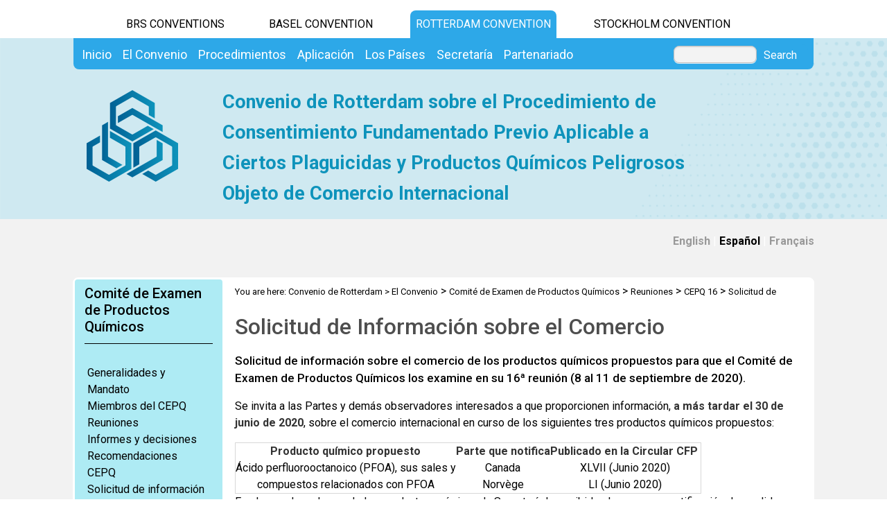

--- FILE ---
content_type: text/html; charset=utf-8
request_url: https://www.pic.int/ElConvenio/Comit%C3%A9deExamendeProductosQu%C3%ADmicos/Reuniones/CEPQ16/SolicituddeInformaci%C3%B3nsobreelComercio/tabid/8433/language/es-CO/Default.aspx
body_size: 26015
content:
<!DOCTYPE html PUBLIC "-//W3C//DTD XHTML 1.0 Transitional//EN" "http://www.w3.org/TR/xhtml1/DTD/xhtml1-transitional.dtd">
<html  xml:lang="es-CO" lang="es-CO" xmlns="http://www.w3.org/1999/xhtml">
<head id="Head"><title>
	Solicitud de Información sobre el Comercio
</title><meta content="text/html; charset=UTF-8" http-equiv="Content-Type" /><meta name="viewport" content="width=device-width, initial-scale=1.0" /><meta content="text/javascript" http-equiv="Content-Script-Type" /><meta content="text/css" http-equiv="Content-Style-Type" /><meta id="MetaDescription" name="DESCRIPTION" content="El Convenio de Rotterdam" /><meta id="MetaCopyright" name="COPYRIGHT" content="Copyright 2010 by Rotterdam Convention" /><meta id="MetaAuthor" name="AUTHOR" content="Convenio de Rotterdam" /><meta name="RESOURCE-TYPE" content="DOCUMENT" /><meta name="DISTRIBUTION" content="GLOBAL" /><meta id="MetaRobots" name="ROBOTS" content="INDEX, FOLLOW" /><meta name="REVISIT-AFTER" content="1 DAYS" /><meta name="RATING" content="GENERAL" /><meta http-equiv="PAGE-ENTER" content="RevealTrans(Duration=0,Transition=1)" /><style id="StylePlaceholder" type="text/css"></style><link href="/DependencyHandler.axd/708faa16d98c3ccf72e4cc1029d6ebaa.543.css" type="text/css" rel="stylesheet"/><script src="/DependencyHandler.axd/33da179c8c6aad1729e82f8f542b2373.543.js" type="text/javascript"></script><link id="GoogleFonts" rel="stylesheet" type="text/css" href="https://fonts.googleapis.com/css2?family=Roboto:ital,wght@0,100;0,300;0,400;0,500;0,700;0,900;1,100;1,300;1,400;1,500;1,700;1,900&amp;display=swap" /><link id="BootStrap" rel="stylesheet" type="text/css" href="/Portals/_default/Skins/brs-gradient-boxes/lib/css/bootstrap.min.css" /><link id="GoogleIcons" rel="stylesheet" type="text/css" href="https://fonts.googleapis.com/css2?family=Material+Symbols+Outlined:opsz,wght,FILL,GRAD@24,400,0,0" /><link id="TableLayout" rel="stylesheet" type="text/css" href="../../../../../../../../../Resources/Shared/stylesheets/TableLayoutCss.css" /><link rel='SHORTCUT ICON' href='/Portals/5/favicon.ico' type='image/x-icon' />     
        
			    <script type="text/javascript">
			      //var _gaq = _gaq || [];
			      //_gaq.push(['_setAccount', 'G-P9TJFH012E']);
			      //_gaq.push(['_trackPageview']);
			 
			      (function() {
				    var ga = document.createElement('script'); ga.type = 'text/javascript'; ga.async = true;
				    ga.src = ('https:' == document.location.protocol ? 'https://' : 'http://') + 'www.googletagmanager.com/gtag/js?id=G-P9TJFH012E';
				    var s = document.getElementsByTagName('script')[0]; s.parentNode.insertBefore(ga, s);
			      })();
            window.dataLayer = window.dataLayer || [];
            function gtag(){dataLayer.push(arguments);}
            gtag('js', new Date());
            
            gtag('config', 'G-P9TJFH012E');
			    </script>
        
		  <link href="/Telerik.Web.UI.WebResource.axd?compress=1&amp;_TSM_CombinedScripts_=%3b%3bTelerik.Web.UI%2c+Version%3d2012.2.724.35%2c+Culture%3dneutral%2c+PublicKeyToken%3d121fae78165ba3d4%3aes-CO%3a3fe22950-1961-4f26-b9d4-df0df7356bf6%3aed2942d4" type="text/css" rel="stylesheet" /></head>
<body id="Body">
    <form method="post" action="/ElConvenio/Comit&#233;deExamendeProductosQu&#237;micos/Reuniones/CEPQ16/SolicituddeInformaci&#243;nsobreelComercio/tabid/8433/language/es-CO/Default.aspx" id="Form" enctype="multipart/form-data">
<div class="aspNetHidden">
<input type="hidden" name="StylesheetManager_TSSM" id="StylesheetManager_TSSM" value="" />
<input type="hidden" name="ScriptManager_TSM" id="ScriptManager_TSM" value="" />
<input type="hidden" name="__EVENTTARGET" id="__EVENTTARGET" value="" />
<input type="hidden" name="__EVENTARGUMENT" id="__EVENTARGUMENT" value="" />
<input type="hidden" name="__VIEWSTATE_CACHEKEY" id="__VIEWSTATE_CACHEKEY" value="VS_bglh1l3j0xymzi0nnblc3mzw_639040110363274778" />
<input type="hidden" name="__VIEWSTATE" id="__VIEWSTATE" value="" />
</div>

<script type="text/javascript">
//<![CDATA[
var theForm = document.forms['Form'];
if (!theForm) {
    theForm = document.Form;
}
function __doPostBack(eventTarget, eventArgument) {
    if (!theForm.onsubmit || (theForm.onsubmit() != false)) {
        theForm.__EVENTTARGET.value = eventTarget;
        theForm.__EVENTARGUMENT.value = eventArgument;
        theForm.submit();
    }
}
//]]>
</script>


<script src="/WebResource.axd?d=POkzdP4b0DpnTzjnNYVksgQ71tWYcLAv43IS79n4t08pFQlHVsDVP6pm-LXSGZx1IVx120dB9U1LjiV10&amp;t=638286137964787378" type="text/javascript"></script>


<script type="text/javascript">
//<![CDATA[
var __cultureInfo = {"name":"es-CO","numberFormat":{"CurrencyDecimalDigits":2,"CurrencyDecimalSeparator":",","IsReadOnly":false,"CurrencyGroupSizes":[3],"NumberGroupSizes":[3],"PercentGroupSizes":[3],"CurrencyGroupSeparator":".","CurrencySymbol":"$","NaNSymbol":"NeuN","CurrencyNegativePattern":1,"NumberNegativePattern":1,"PercentPositivePattern":1,"PercentNegativePattern":1,"NegativeInfinitySymbol":"-Infinito","NegativeSign":"-","NumberDecimalDigits":2,"NumberDecimalSeparator":",","NumberGroupSeparator":".","CurrencyPositivePattern":0,"PositiveInfinitySymbol":"Infinito","PositiveSign":"+","PercentDecimalDigits":2,"PercentDecimalSeparator":",","PercentGroupSeparator":".","PercentSymbol":"%","PerMilleSymbol":"‰","NativeDigits":["0","1","2","3","4","5","6","7","8","9"],"DigitSubstitution":1},"dateTimeFormat":{"AMDesignator":"a. m.","Calendar":{"MinSupportedDateTime":"\/Date(-62135596800000)\/","MaxSupportedDateTime":"\/Date(253402297199999)\/","AlgorithmType":1,"CalendarType":1,"Eras":[1],"TwoDigitYearMax":2029,"IsReadOnly":false},"DateSeparator":"/","FirstDayOfWeek":1,"CalendarWeekRule":0,"FullDateTimePattern":"dddd, dd\u0027 de \u0027MMMM\u0027 de \u0027yyyy h:mm:ss tt","LongDatePattern":"dddd, dd\u0027 de \u0027MMMM\u0027 de \u0027yyyy","LongTimePattern":"h:mm:ss tt","MonthDayPattern":"d\u0027 de \u0027MMMM","PMDesignator":"p. m.","RFC1123Pattern":"ddd, dd MMM yyyy HH\u0027:\u0027mm\u0027:\u0027ss \u0027GMT\u0027","ShortDatePattern":"dd/MM/yyyy","ShortTimePattern":"h:mm tt","SortableDateTimePattern":"yyyy\u0027-\u0027MM\u0027-\u0027dd\u0027T\u0027HH\u0027:\u0027mm\u0027:\u0027ss","TimeSeparator":":","UniversalSortableDateTimePattern":"yyyy\u0027-\u0027MM\u0027-\u0027dd HH\u0027:\u0027mm\u0027:\u0027ss\u0027Z\u0027","YearMonthPattern":"MMMM\u0027 de \u0027yyyy","AbbreviatedDayNames":["dom.","lun.","mar.","mié.","jue.","vie.","sáb."],"ShortestDayNames":["do.","lu.","ma.","mi.","ju.","vi.","sá."],"DayNames":["domingo","lunes","martes","miércoles","jueves","viernes","sábado"],"AbbreviatedMonthNames":["ene.","feb.","mar.","abr.","may.","jun.","jul.","ago.","sep.","oct.","nov.","dic.",""],"MonthNames":["enero","febrero","marzo","abril","mayo","junio","julio","agosto","septiembre","octubre","noviembre","diciembre",""],"IsReadOnly":false,"NativeCalendarName":"Calendario gregoriano","AbbreviatedMonthGenitiveNames":["ene.","feb.","mar.","abr.","may.","jun.","jul.","ago.","sep.","oct.","nov.","dic.",""],"MonthGenitiveNames":["enero","febrero","marzo","abril","mayo","junio","julio","agosto","septiembre","octubre","noviembre","diciembre",""]},"eras":[1,"d.C.",null,0]};//]]>
</script>

<script src="/Telerik.Web.UI.WebResource.axd?_TSM_HiddenField_=ScriptManager_TSM&amp;compress=1&amp;_TSM_CombinedScripts_=%3b%3bSystem.Web.Extensions%2c+Version%3d4.0.0.0%2c+Culture%3dneutral%2c+PublicKeyToken%3d31bf3856ad364e35%3aes-CO%3ad20f15a2-81e5-4f24-80b9-9fe501a4ce09%3aea597d4b%3ab25378d2%3bTelerik.Web.UI%2c+Version%3d2012.2.724.35%2c+Culture%3dneutral%2c+PublicKeyToken%3d121fae78165ba3d4%3aes-CO%3a3fe22950-1961-4f26-b9d4-df0df7356bf6%3a16e4e7cd%3af7645509%3a24ee1bba%3ae330518b%3a2003d0b8%3a1e771326%3ac8618e41" type="text/javascript"></script>
<div class="aspNetHidden">

	<input type="hidden" name="__EVENTVALIDATION" id="__EVENTVALIDATION" value="/wEdAAWvVXD1oYELeveMr0vHCmYP4jcfWoh7MlbeNyTwNfR2OvYO1iD380+uQ6Ifxi9l6wBXyfNnC2LjR4Gt1Zo90L2sIJWE4Jsg+tfguQrQbLlbQJIiTgMu6KnDUlvD8dVsKSr/jDRz" />
</div>
<script type="text/javascript">
//<![CDATA[
Sys.WebForms.PageRequestManager._initialize('ScriptManager', 'Form', [], [], [], 90, '');
//]]>
</script>

        <script src="/DependencyHandler.axd/4b6e2adba5ed6e68b6af7d6213802a43.543.js" type="text/javascript"></script>
        
        




    <div id="main">
        <!-- begin banner -->
        <div id="banner_body">
            <div id="banner_body_border"></div>
            <div id="header">
                <!--  Start staytop-->
                <div class="staytop">
                    <div id="header_links">
                        <div id="conventionsTabs">
                            <div id="BrsTab">
                                <a href="https://www.brsmeas.org" title="Synergies website">BRS CONVENTIONS</a>
                            </div>
                            <div id="bcTab">
                                <a href="https://www.basel.int" title="Basel Convention website">Basel Convention</a>
                            </div>
                            <div id="rcTab">
                                <a href="https://www.pic.int" title="Rotterdam Convention website">Rotterdam Convention</a>
                            </div>
                            <div id="scTab">
                                <a href="https://www.pops.int" title="Stockholm Convention website">Stockholm Convention</a>
                            </div>

                            <div class="clear"></div>
                        </div>
                        <div class="clear"></div>
                    </div>
                    <div id="menu_bgrd">
                        <div id="menu_bar">
                            <div id="main_menu" class="mainNavigation">
                                <div id="dnn_DNNMenu_Panel1">

</div>
<div id="dnn_DNNMenu_RadMenu1" class="RadMenu RadMenu_">
	<!-- 2012.2.724.35 --><ul class="rmRootGroup rmHorizontal">
		<li class="rmItem rmFirst"><a href="https://www.pic.int/Inicio/tabid/10044/language/es-CO/Default.aspx" class="rmLink rmRootLink"><span class="rmText">Inicio</span></a></li><li class="rmItem "><a href="https://www.pic.int/DNNADMIN/Inicioold/tabid/1925/language/es-CO/Default.aspx" class="rmLink rmRootLink"><span class="rmText">El Convenio</span></a><div class="rmSlide">
			<ul class="rmMultiColumn">
				<li class="rmGroupColumn rmFirstGroupColumn"><ul class="rmVertical rmGroup rmLevel1 rmMultiGroup">
					<li class="rmItem rmFirst rmTemplate"><div class="rmText">
						<span><a href="https://www.pic.int/ElConvenio/Generalidades/tabid/1941/language/es-CO/Default.aspx">Generalidades</a></span><ul Class='rmLevel2ChildList'><li><a href='https://www.pic.int/ElConvenio/Generalidades/TextodelConvenio/tabid/1980/language/es-CO/Default.aspx' Class = 'rmLink' >Texto del Convenio</a></li><li><a href='https://www.pic.int/ElConvenio/Generalidades/Funcionamiento/tabid/1978/language/es-CO/Default.aspx' Class = 'rmLink' >Funcionamiento</a></li><li><a href='https://www.pic.int/ElConvenio/Generalidades/Historia/Generalidades/tabid/1946/language/es-CO/Default.aspx' Class = 'rmLink' >Historia</a></li><li><a href='https://www.pic.int/ElConvenio/Generalidades/PreguntasMásFrecuentes/tabid/1947/language/es-CO/Default.aspx' Class = 'rmLink' >Preguntas Más Frecuentes</a></li></ul>
					</div></li><li class="rmItem  rmTemplate"><div class="rmText">
						<span><a href="https://www.pic.int/ElConvenio/Enmiendas/Generalidades/tabid/7916/language/es-CO/Default.aspx">Enmiendas</a></span><ul Class='rmLevel2ChildList'><li><a href='https://www.pic.int/ElConvenio/Enmiendas/Generalidades/tabid/7916/language/es-CO/Default.aspx' Class = 'rmLink' >Generalidades</a></li><li><a href='https://www.pic.int/ElConvenio/Enmiendas/Enmiendaspropuestas/tabid/7919/language/es-CO/Default.aspx' Class = 'rmLink' >Enmiendas propuestas</a></li></ul>
					</div></li><li class="rmItem rmLast rmTemplate"><div class="rmText">
						<span><a href="https://www.pic.int/ElConvenio/ProductosQu%c3%admicos/AnexoIII/tabid/2031/language/es-CO/Default.aspx">Productos Químicos</a></span><ul Class='rmLevel2ChildList'><li><a href='https://www.pic.int/ElConvenio/ProductosQuímicos/AnexoIII/tabid/2031/language/es-CO/Default.aspx' Class = 'rmLink' >Anexo III</a></li><li><a href='https://www.pic.int/ElConvenio/ProductosQuímicos/DocumentosdeOrientacióndeDecisiones/tabid/2415/language/es-CO/Default.aspx' Class = 'rmLink' >Documentos de Orientación de Decisiones</a></li><li><a href='https://www.pic.int/ElConvenio/ProductosQuímicos/CódigosdelSistemaArmonizado/tabid/2064/language/es-CO/Default.aspx' Class = 'rmLink' >Códigos del Sistema Armonizado</a></li><li><a href='https://www.pic.int/ElConvenio/ProductosQuímicos/Recomendadosparainclusión/tabid/2033/language/es-CO/Default.aspx' Class = 'rmLink' >Recomendados para inclusión</a></li><li><a href='https://www.pic.int/ElConvenio/ProductosQuímicos/Propuestos/tabid/2032/language/es-CO/Default.aspx' Class = 'rmLink' >Propuestos</a></li><li><a href='https://www.pic.int/ElConvenio/ProductosQuímicos/Todavíanorecomendados/tabid/2015/language/es-CO/Default.aspx' Class = 'rmLink' >Todavía no recomendados</a></li><li><a href='https://www.pic.int/Aplicación/MejoradelaeficaciadelConvenio/TrabajoentrereunionesentreCOP7yCOP8/Generalidades/tabid/5252/language/es-CO/Default.aspx' Class = 'rmLink' >Labor entre sesiones sobre la inclusión</a></li></ul>
					</div></li>
				</ul></li><li class="rmGroupColumn"><ul class="rmVertical rmGroup rmLevel1 rmMultiGroup">
					<li class="rmItem rmFirst rmTemplate"><div class="rmText">
						<span><a href="https://www.pic.int/ElConvenio/ConferenciadelasPartes/Generalidadesymandato/tabid/1942/language/es-CO/Default.aspx">Conferencia de las Partes</a></span><ul Class='rmLevel2ChildList'><li><a href='https://www.pic.int/ElConvenio/ConferenciadelasPartes/Generalidadesymandato/tabid/1942/language/es-CO/Default.aspx' Class = 'rmLink' >Generalidades y mandato</a></li><li><a href='https://www.pic.int/ElConvenio/ConferenciadelasPartes/MesadelaConferencia/tabid/3296/language/es-CO/Default.aspx' Class = 'rmLink' >Mesa de la Conferencia</a></li><li><a href='https://www.pic.int/ElConvenio/ConferenciadelasPartes/Reglamentos/tabid/2879/language/es-CO/Default.aspx' Class = 'rmLink' >Reglamentos</a></li><li><a href='https://www.pic.int/ElConvenio/ConferenciadelasPartes/Reuniones/COP13/tabid/10440/language/es-CO/Default.aspx' Class = 'rmLink' >Reuniones</a></li><li><a href='https://www.pic.int/ElConvenio/ConferenciadelasPartes/Informesydecisiones/tabid/1983/language/es-CO/Default.aspx' Class = 'rmLink' >Informes y decisiones</a></li><li><a href='https://www.pic.int/ElConvenio/ConferenciadelasPartes/Solicituddeinformación/SeguimientodelaCdP12/tabid/10263/language/es-CO/Default.aspx' Class = 'rmLink' >Solicitud de información</a></li></ul>
					</div></li><li class="rmItem  rmTemplate"><div class="rmText">
						<span><a href="https://www.pic.int/ElConvenio/Comit%c3%a9deExamendeProductosQu%c3%admicos/GeneralidadesyMandato/tabid/1987/language/es-CO/Default.aspx">Comité de Examen de Productos Químicos</a></span><ul Class='rmLevel2ChildList'><li><a href='https://www.pic.int/ElConvenio/ComitédeExamendeProductosQuímicos/GeneralidadesyMandato/tabid/1987/language/es-CO/Default.aspx' Class = 'rmLink' >Generalidades y Mandato</a></li><li><a href='https://www.pic.int/ElConvenio/ComitédeExamendeProductosQuímicos/MiembrosdelCEPQ/tabid/2899/language/es-CO/Default.aspx' Class = 'rmLink' >Miembros del CEPQ</a></li><li><a href='https://www.pic.int/ElConvenio/ComitédeExamendeProductosQuímicos/Reuniones/CEPQ21/tabid/10230/language/es-CO/Default.aspx' Class = 'rmLink' >Reuniones</a></li><li><a href='https://www.pic.int/ElConvenio/ComitédeExamendeProductosQuímicos/Informesydecisiones/tabid/1986/language/es-CO/Default.aspx' Class = 'rmLink' >Informes y decisiones</a></li><li><a href='https://www.pic.int/ElConvenio/ComitédeExamendeProductosQuímicos/RecomendacionesCEPQ/tabid/2220/language/es-CO/Default.aspx' Class = 'rmLink' >Recomendaciones CEPQ</a></li><li><a href='https://www.pic.int/ElConvenio/ComitédeExamendeProductosQuímicos/Reuniones/CEPQ21/SolicituddeInformaciónsobreelComercio/tabid/10241/language/es-CO/Default.aspx' Class = 'rmLink' >Solicitud de información</a></li><li><a href='https://www.pic.int/ElConvenio/ComitédeExamendeProductosQuímicos/Otrosrecursos/tabid/1988/language/es-CO/Default.aspx' Class = 'rmLink' >Otros recursos</a></li><li><a href='https://www.pic.int/ElConvenio/ComitédeExamendeProductosQuímicos/TalleresyWebinarios/tabid/5169/language/es-CO/Default.aspx' Class = 'rmLink' >Talleres y Webinarios</a></li></ul>
					</div></li><li class="rmItem rmLast rmTemplate"><div class="rmText">
						<span><a href="https://www.pic.int/ElConvenio/Comit%c3%a9deCumplimiento/Generalidades/tabid/8448/language/es-CO/Default.aspx">Comité de Cumplimiento</a></span><ul Class='rmLevel2ChildList'><li><a href='https://www.pic.int/ElConvenio/ComitédeCumplimiento/Solicituddeinformación/SeguimientodelaCC1/tabid/9521/language/es-CO/Default.aspx' Class = 'rmLink' >Solicitud de información</a></li><li><a href='https://www.pic.int/ElConvenio/ComitédeCumplimiento/Historia/tabid/8454/language/es-CO/Default.aspx' Class = 'rmLink' >Historia</a></li><li><a href='https://www.pic.int/ElConvenio/ComitédeCumplimiento/Reuniones/CC4/tabid/10462/language/es-CO/Default.aspx' Class = 'rmLink' >Reuniones</a></li><li><a href='https://www.pic.int/ElConvenio/ComitédeCumplimiento/Composición/tabid/9008/language/es-CO/Default.aspx' Class = 'rmLink' >Composición</a></li><li><a href='https://www.pic.int/ElConvenio/ComitédeCumplimiento/Informes/tabid/3608/language/es-CO/Default.aspx' Class = 'rmLink' >Informes</a></li><li><a href='https://www.pic.int/ElConvenio/ComitédeCumplimiento/Programadetrabajo/20222023/tabid/9011/language/es-CO/Default.aspx' Class = 'rmLink' >Programa de trabajo</a></li></ul>
					</div></li>
				</ul></li><li class="rmGroupColumn"><ul class="rmVertical rmGroup rmLevel1 rmMultiGroup">
					<li class="rmItem rmFirst rmTemplate"><div class="rmText">
						<span><a href="https://www.pic.int/ElConvenio/FinanzasyPresupuesto/FondoFiduciario/tabid/2970/language/es-CO/Default.aspx">Finanzas y Presupuesto</a></span><ul Class='rmLevel2ChildList'><li><a href='https://www.pic.int/ElConvenio/FinanzasyPresupuesto/Atrasos/tabid/7679/language/es-CO/Default.aspx' Class = 'rmLink' >Atrasos</a></li><li><a href='https://www.pic.int/ElConvenio/FinanzasyPresupuesto/FondoFiduciario/2025FondoFiduciario/tabid/10182/language/es-CO/Default.aspx' Class = 'rmLink' >Fondo Fiduciario</a></li><li><a href='https://www.pic.int/ElConvenio/FinanzasyPresupuesto/Fondofiduciariovoluntarioespecial/2024Fondofiduciariovoluntarioespecial/tabid/9831/language/es-CO/Default.aspx' Class = 'rmLink' >Fondo fiduciario voluntario especial</a></li></ul>
					</div></li><li class="rmItem  rmTemplate"><div class="rmText">
						<span><a href="http://synergies.pic.int">Sinergías</a></span>
					</div></li><li class="rmItem rmLast rmTemplate"><div class="rmText">
						<span><a href="https://www.pic.int/ElConvenio/Comunicaciones/tabid/3466/language/es-CO/Default.aspx">Comunicaciones</a></span>
					</div></li>
				</ul></li>
			</ul>
		</div></li><li class="rmItem "><a href="#" class="rmLink rmRootLink"><span class="rmText">Procedimientos</span></a><div class="rmSlide">
			<ul class="rmMultiColumn">
				<li class="rmGroupColumn rmFirstGroupColumn"><ul class="rmVertical rmGroup rmLevel1 rmMultiGroup">
					<li class="rmItem rmFirst rmTemplate"><div class="rmText">
						<span><a href="https://www.pic.int/Procedimientos/Declaraci%c3%b3ndeintereses/tabid/3469/language/es-CO/Default.aspx">Declaración de intereses</a></span>
					</div></li><li class="rmItem  rmTemplate"><div class="rmText">
						<span><a href="https://www.pic.int/Procedimientos/PasaraserParte/tabid/1960/language/es-CO/Default.aspx">Pasar a ser Parte</a></span>
					</div></li><li class="rmItem  rmTemplate"><div class="rmText">
						<span><a href="https://www.pic.int/Procedimientos/Admisi%c3%b3ndeobservadores/tabid/4301/language/es-CO/Default.aspx">Admisión de observadores</a></span>
					</div></li><li class="rmItem rmLast rmTemplate"><div class="rmText">
						<span><a href="https://www.pic.int/Procedimientos/AutoridadesNacionalesDesignadas/tabid/1966/language/es-CO/Default.aspx">Autoridades Nacionales Designadas</a></span>
					</div></li>
				</ul></li><li class="rmGroupColumn"><ul class="rmVertical rmGroup rmLevel1 rmMultiGroup">
					<li class="rmItem rmFirst rmTemplate"><div class="rmText">
						<span><a href="https://www.pic.int/Procedimientos/NotificacionessobrelaExportaci%c3%b3n/tabid/1965/language/es-CO/Default.aspx">Notificaciones sobre la Exportación</a></span>
					</div></li><li class="rmItem  rmTemplate"><div class="rmText">
						<span><a href="https://www.pic.int/Procedimientos/RespuestassobreImportaciones/tabid/1964/language/es-CO/Default.aspx">Respuestas sobre Importaciones</a></span>
					</div></li><li class="rmItem  rmTemplate"><div class="rmText">
						<span><a href="https://www.pic.int/Procedimientos/NotificacionesdeMedidasReglamentariasFirmes/tabid/1962/language/es-CO/Default.aspx">Notificaciones de Medidas Reglamentarias Firmes</a></span>
					</div></li><li class="rmItem rmLast rmTemplate"><div class="rmText">
						<span><a href="https://www.pic.int/Procedimientos/PuntosOficialesdeContacto/tabid/3287/language/es-CO/Default.aspx">Puntos Oficiales de Contacto</a></span>
					</div></li>
				</ul></li><li class="rmGroupColumn"><ul class="rmVertical rmGroup rmLevel1 rmMultiGroup">
					<li class="rmItem rmFirst rmTemplate"><div class="rmText">
						<span><a href="https://www.pic.int/Procedimientos/ProcedimientoCFP/tabid/1961/language/es-CO/Default.aspx">Procedimiento CFP</a></span>
					</div></li><li class="rmItem  rmTemplate"><div class="rmText">
						<span><a href="https://www.pic.int/Procedimientos/Formulacionesplaguicidasextremadamentepeligrosa/tabid/1963/language/es-CO/Default.aspx">Formulaciones plaguicidas extremadamente peligrosa</a></span>
					</div></li><li class="rmItem rmLast rmTemplate"><div class="rmText">
						<span><a href="https://www.pic.int/Procedimientos/Presentacionesespec%c3%adficas/tabid/10307/language/es-CO/Default.aspx">Presentaciones específicas</a></span>
					</div></li>
				</ul></li>
			</ul>
		</div></li><li class="rmItem "><a href="#" class="rmLink rmRootLink"><span class="rmText">Aplicación</span></a><div class="rmSlide">
			<ul class="rmMultiColumn">
				<li class="rmGroupColumn rmFirstGroupColumn"><ul class="rmVertical rmGroup rmLevel1 rmMultiGroup">
					<li class="rmItem rmFirst rmTemplate"><div class="rmText">
						<span><a href="https://www.pic.int/Aplicaci%c3%b3n/Programadetrabajo/tabid/3709/language/es-CO/Default.aspx">Programa de trabajo</a></span>
					</div></li><li class="rmItem  rmTemplate"><div class="rmText">
						<span><a href="https://www.pic.int/Aplicaci%c3%b3n/MejoradelaeficaciadelConvenio/Generalidades/tabid/6214/language/es-CO/Default.aspx">Mejora de la eficacia del Convenio</a></span><ul Class='rmLevel2ChildList'><li><a href='https://www.pic.int/Aplicación/MejoradelaeficaciadelConvenio/TrabajoentrereunionesentreCOP11yCOP12/Generalidades/tabid/9664/language/es-CO/Default.aspx' Class = 'rmLink' >Trabajo entre reuniones entre COP.11 y COP.12</a></li><li><a href='https://www.pic.int/Aplicación/MejoradelaeficaciadelConvenio/Efectosdelainclusióndelosproductosquímicos/tabid/7651/language/es-CO/Default.aspx' Class = 'rmLink' >Efectos de la inclusión de los productos químicos</a></li></ul>
					</div></li><li class="rmItem  rmTemplate"><div class="rmText">
						<span><a href="https://www.pic.int/Aplicaci%c3%b3n/CircularCFP/tabid/2012/language/es-CO/Default.aspx">Circular CFP</a></span>
					</div></li><li class="rmItem  rmTemplate"><div class="rmText">
						<span><a href="https://www.pic.int/Aplicaci%c3%b3n/Kitderecursos/tabid/1973/language/es-CO/Default.aspx">Kit de recursos</a></span>
					</div></li><li class="rmItem rmLast rmTemplate"><div class="rmText">
						<span><a href="https://www.pic.int/Aplicaci%c3%b3n/Herramientasdeaprendizajeelectr%c3%b3nico/tabid/2025/language/es-CO/Default.aspx">Herramientas de aprendizaje electrónico</a></span><ul Class='rmLevel2ChildList'><li><a href='https://www.pic.int/Aplicación/Herramientasdeaprendizajeelectrónico/UnainmersiónprofundaenelConveniodeRotterdam/tabid/10227/language/es-CO/Default.aspx' Class = 'rmLink' >Una inmersión profunda en el Convenio de Rotterdam</a></li></ul>
					</div></li>
				</ul></li><li class="rmGroupColumn"><ul class="rmVertical rmGroup rmLevel1 rmMultiGroup">
					<li class="rmItem rmFirst rmTemplate"><div class="rmText">
						<span><a href="https://www.pic.int/Aplicaci%c3%b3n/Lamedidareglamentariafirme/Generalidades/tabid/4972/language/es-CO/Default.aspx">La medida reglamentaria firme</a></span><ul Class='rmLevel2ChildList'><li><a href='https://www.pic.int/Aplicación/Lamedidareglamentariafirme/Decisiones/tabid/4975/language/es-CO/Default.aspx' Class = 'rmLink' >Decisiones</a></li><li><a href='https://www.pic.int/Aplicación/Lamedidareglamentariafirme/HerramientadeevaluacióndeMRF/Introducción/tabid/4978/language/es-CO/Default.aspx' Class = 'rmLink' >Herramienta de evaluación de MRF</a></li><li><a href='https://www.pic.int/Aplicación/Lamedidareglamentariafirme/TransposiciónComparativa/tabid/9508/language/es-CO/Default.aspx' Class = 'rmLink' >Transposición Comparativa</a></li><li><a href='https://www.pic.int/Aplicación/Lamedidareglamentariafirme/KitdeHerramientasdelaFAO/tabid/6053/language/es-CO/Default.aspx' Class = 'rmLink' >Kit de Herramientas de la FAO</a></li><li><a href='https://www.pic.int/Aplicación/Lamedidareglamentariafirme/Reuniones/tabid/5063/language/es-CO/Default.aspx' Class = 'rmLink' >Reuniones</a></li></ul>
					</div></li><li class="rmItem  rmTemplate"><div class="rmText">
						<span><a href="https://www.pic.int/Aplicaci%c3%b3n/AsistenciaT%c3%a9cnica/Generalidades/tabid/4107/language/es-CO/Default.aspx">Asistencia Técnica</a></span><ul Class='rmLevel2ChildList'><li><a href='https://www.pic.int/Aplicación/AsistenciaTécnica/Evaluacióndenecesidades/Generalidades/tabid/3749/language/es-CO/Default.aspx' Class = 'rmLink' >Evaluación de necesidades</a></li><li><a href='https://www.brsmeas.org/Implementation/TechnicalAssistance/Technicalassistanceplan/tabid/8495/language/en-US/Default.aspx' Class = 'rmLink' >Plan de asistencia técnica</a></li><li><a href='https://www.brsmeas.org/Implementation/TechnicalAssistance/RegionalCentres/tabid/2636/language/en-US/Default.aspx' Class = 'rmLink' >Centros regionales</a></li><li><a href='https://www.pic.int/Aplicación/AsistenciaTécnica/Webinarios/tabid/8589/language/es-CO/Default.aspx' Class = 'rmLink' >Webinarios</a></li><li><a href='https://www.pic.int/Aplicación/AsistenciaTécnica/Talleres/tabid/8592/language/es-CO/Default.aspx' Class = 'rmLink' >Talleres</a></li><li><a href='https://www.pic.int/Aplicación/AsistenciaTécnica/Proyectos/tabid/8595/language/es-CO/Default.aspx' Class = 'rmLink' >Proyectos</a></li><li><a href='https://www.pic.int/Aplicación/AsistenciaTécnica/Herramientas/tabid/8598/language/es-CO/Default.aspx' Class = 'rmLink' >Herramientas</a></li><li><a href='https://www.pic.int/Aplicación/AsistenciaTécnica/Publicaciones/tabid/8601/language/es-CO/Default.aspx' Class = 'rmLink' >Publicaciones</a></li></ul>
					</div></li><li class="rmItem  rmTemplate"><div class="rmText">
						<span><a href="https://www.pic.int/Aplicaci%c3%b3n/Aduanas/Papelesadesempe%c3%b1arydisposiciones/tabid/2006/language/es-CO/Default.aspx">Aduanas</a></span>
					</div></li><li class="rmItem rmLast rmTemplate"><div class="rmText">
						<span><a href="https://www.pic.int/Aplicaci%c3%b3n/ProductosQu%c3%admicosIndustriales/Generalidades/tabid/2021/language/es-CO/Default.aspx">Productos Químicos Industriales</a></span><ul Class='rmLevel2ChildList'><li><a href='https://www.pic.int/Aplicación/ProductosQuímicosIndustriales/Generalidades/tabid/2021/language/es-CO/Default.aspx' Class = 'rmLink' >Generalidades</a></li><li><a href='https://www.pic.int/Aplicación/ProductosQuímicosIndustriales/Asistenciatécnica/tabid/2022/language/es-CO/Default.aspx' Class = 'rmLink' >Asistencia técnica</a></li><li><a href='https://www.pic.int/Aplicación/ProductosQuímicosIndustriales/Actividades/tabid/2024/language/es-CO/Default.aspx' Class = 'rmLink' >Actividades</a></li><li><a href='https://www.pic.int/Aplicación/ProductosQuímicosIndustriales/Talleres/tabid/4953/language/es-CO/Default.aspx' Class = 'rmLink' >Talleres</a></li></ul>
					</div></li>
				</ul></li><li class="rmGroupColumn"><ul class="rmVertical rmGroup rmLevel1 rmMultiGroup">
					<li class="rmItem rmFirst rmTemplate"><div class="rmText">
						<span><a href="https://www.pic.int/Aplicaci%c3%b3n/Plaguicidas/tabid/1972/language/es-CO/Default.aspx">Plaguicidas</a></span><ul Class='rmLevel2ChildList'><li><a href='https://www.pic.int/Aplicación/Plaguicidas/Encuestasobredefinicionesdeltérminoplaguicida/tabid/7961/language/es-CO/Default.aspx' Class = 'rmLink' >Encuesta sobre definiciones del término plaguicida</a></li><li><a href='https://www.pic.int/Aplicación/Plaguicidas/Alternativasalosplaguicidaspeligrosos/tabid/9551/language/es-CO/Default.aspx' Class = 'rmLink' >Alternativas a los plaguicidas peligrosos</a></li><li><a href='https://www.pic.int/Aplicación/Plaguicidas/Actividadesenfocadasenalternativas/tabid/8080/language/es-CO/Default.aspx' Class = 'rmLink' >Actividades enfocadas en alternativas</a></li><li><a href='https://www.pic.int/Aplicación/Plaguicidas/Incidentesambientales/tabid/8951/language/es-CO/Default.aspx' Class = 'rmLink' >Incidentes ambientales</a></li><li><a href='https://www.pic.int/Aplicación/Plaguicidas/Trabajoinfantil/tabid/9404/language/es-CO/Default.aspx' Class = 'rmLink' >Trabajo infantil</a></li><li><a href='https://www.pic.int/Aplicación/Plaguicidas/Temasdegénero/tabid/9407/language/es-CO/Default.aspx' Class = 'rmLink' >Temas de género</a></li></ul>
					</div></li><li class="rmItem  rmTemplate"><div class="rmText">
						<span><a href="https://www.pic.int/Aplicaci%c3%b3n/Formulacionesplaguicidasextremadamentepeligrosa/SHPFsGeneralidades/tabid/3110/language/es-CO/Default.aspx">Formulaciones plaguicidas extremadamente peligrosa</a></span>
					</div></li><li class="rmItem  rmTemplate"><div class="rmText">
						<span><a href="https://www.pic.int/Aplicaci%c3%b3n/Cuestioneslegales/Generalidadesymandato/tabid/8463/language/es-CO/Default.aspx">Cuestiones legales</a></span>
					</div></li><li class="rmItem rmLast rmTemplate"><div class="rmText">
						<span><a href="https://www.pic.int/Aplicaci%c3%b3n/Sensibilizaci%c3%b3ndelP%c3%bablico/Generalidades/tabid/4125/language/es-CO/Default.aspx">Sensibilización del Público</a></span>
					</div></li>
				</ul></li>
			</ul>
		</div></li><li class="rmItem "><a href="#" class="rmLink rmRootLink"><span class="rmText">Los Países</span></a><div class="rmSlide">
			<ul class="rmMultiColumn">
				<li class="rmGroupColumn rmFirstGroupColumn"><ul class="rmVertical rmGroup rmLevel1 rmMultiGroup">
					<li class="rmItem rmFirst rmTemplate"><div class="rmText">
						<span><a href="https://www.pic.int/LosPa%c3%adses/Estadodelasratificaciones/tabid/8670/language/es-CO/Default.aspx">Estado de las ratificaciones</a></span><ul Class='rmLevel2ChildList'><li><a href='https://www.pic.int/LosPaíses/Estadodelasratificaciones/Laspartesysignatarios/tabid/1953/language/es-CO/Default.aspx' Class = 'rmLink' >Las partes y signatarios</a></li><li><a href='https://www.pic.int/LosPaíses/Estadodelasratificaciones/AnexoVIIdelConveniodeRotterdam/tabid/8673/language/es-CO/Default.aspx' Class = 'rmLink' >Anexo VII del Convenio de Rotterdam</a></li></ul>
					</div></li><li class="rmItem rmLast rmTemplate"><div class="rmText">
						<span><a href="https://www.pic.int/LosPa%c3%adses/Contactos/tabid/3284/language/es-CO/Default.aspx">Contactos</a></span>
					</div></li>
				</ul></li><li class="rmGroupColumn"><ul class="rmVertical rmGroup rmLevel1 rmMultiGroup">
					<li class="rmItem rmFirst rmTemplate"><div class="rmText">
						<span><a href="https://www.pic.int/LosPa%c3%adses/Legislaci%c3%b3nnacional/tabid/5327/language/es-CO/Default.aspx">Legislación nacional</a></span>
					</div></li><li class="rmItem rmLast rmTemplate"><div class="rmText">
						<span><a href="https://www.pic.int/LosPa%c3%adses/PerfildelosPa%c3%adsesmiembros/tabid/1956/language/es-CO/Default.aspx">Perfil de los Países miembros</a></span>
					</div></li>
				</ul></li><li class="rmGroupColumn"><ul class="rmVertical rmGroup rmLevel1 rmMultiGroup">
					<li class="rmItem rmFirst rmLast rmTemplate"><div class="rmText">
						<span><a href="https://www.pic.int/LosPa%c3%adses/RegionesCFP/tabid/1952/language/es-CO/Default.aspx">Regiones CFP</a></span>
					</div></li>
				</ul></li>
			</ul>
		</div></li><li class="rmItem "><a href="#" class="rmLink rmRootLink"><span class="rmText">Secretaría</span></a><div class="rmSlide">
			<ul class="rmMultiColumn">
				<li class="rmGroupColumn rmFirstGroupColumn"><ul class="rmVertical rmGroup rmLevel1 rmMultiGroup">
					<li class="rmItem rmFirst rmLast rmTemplate"><div class="rmText">
						<span><a href="https://www.pic.int/Secretar%c3%ada/PersonaldelaSecretar%c3%ada/tabid/2552/language/es-CO/Default.aspx">Personal de la Secretaría</a></span>
					</div></li>
				</ul></li><li class="rmGroupColumn"><ul class="rmVertical rmGroup rmLevel1 rmMultiGroup">
					<li class="rmItem rmFirst rmLast rmTemplate"><div class="rmText">
						<span><a href="https://www.pic.int/Secretar%c3%ada/Contactarnos/tabid/1951/language/es-CO/Default.aspx">Contactarnos</a></span>
					</div></li>
				</ul></li>
			</ul>
		</div></li><li class="rmItem rmLast"><a href="#" class="rmLink rmRootLink"><span class="rmText">Partenariado</span></a><div class="rmSlide">
			<ul class="rmMultiColumn">
				<li class="rmGroupColumn rmFirstGroupColumn"><ul class="rmVertical rmGroup rmLevel1 rmMultiGroup">
					<li class="rmItem rmFirst rmTemplate"><div class="rmText">
						<span><a href="https://www.pic.int/Partenariado/PNUMA/tabid/4375/language/es-CO/Default.aspx">PNUMA</a></span>
					</div></li><li class="rmItem  rmTemplate"><div class="rmText">
						<span><a href="https://www.pic.int/Partenariado/FAO/tabid/4394/language/es-CO/Default.aspx">FAO</a></span>
					</div></li><li class="rmItem rmLast rmTemplate"><div class="rmText">
						<span><a href="https://www.pic.int/Partenariado/MEAs/ConveniodeMinamata/tabid/4406/language/es-CO/Default.aspx">MEAs</a></span>
					</div></li>
				</ul></li><li class="rmGroupColumn"><ul class="rmVertical rmGroup rmLevel1 rmMultiGroup">
					<li class="rmItem rmFirst rmTemplate"><div class="rmText">
						<span><a href="https://www.pic.int/Partenariado/OIG/FMAM/tabid/4397/language/es-CO/Default.aspx">OIG</a></span>
					</div></li><li class="rmItem rmLast rmTemplate"><div class="rmText">
						<span><a href="https://www.pic.int/Partenariado/Comercioeindustria/tabid/4444/language/es-CO/Default.aspx">Comercio e industria</a></span>
					</div></li>
				</ul></li><li class="rmGroupColumn"><ul class="rmVertical rmGroup rmLevel1 rmMultiGroup">
					<li class="rmItem rmFirst rmTemplate"><div class="rmText">
						<span><a href="https://www.pic.int/Partenariado/ONGs/tabid/4447/language/es-CO/Default.aspx">ONGs</a></span>
					</div></li><li class="rmItem rmLast rmTemplate"><div class="rmText">
						<span><a href="https://www.pic.int/Partenariado/Institucionesacad%c3%a9micasydeinvestigaci%c3%b3n/tabid/4450/language/es-CO/Default.aspx">Instituciones académicas y de investigación</a></span>
					</div></li>
				</ul></li>
			</ul>
		</div></li>
	</ul><input id="dnn_DNNMenu_RadMenu1_ClientState" name="dnn_DNNMenu_RadMenu1_ClientState" type="hidden" />
</div>

                            </div>
                            <div id="search"><span id="dnn_dnnSEARCH_ClassicSearch">
  
  
  <input name="dnn$dnnSEARCH$txtSearch" type="text" maxlength="255" size="20" id="dnn_dnnSEARCH_txtSearch" class="NormalTextBox" onkeydown="return __dnn_KeyDown(&#39;13&#39;, &#39;javascript:__doPostBack(%27dnn$dnnSEARCH$cmdSearch%27,%27%27)&#39;, event);" />&nbsp;
  <a id="dnn_dnnSEARCH_cmdSearch" class="btnSearch" href="javascript:__doPostBack(&#39;dnn$dnnSEARCH$cmdSearch&#39;,&#39;&#39;)">Search</a>
</span>


</div>
                            <div class="clear"></div>
                        </div>
                    </div>
                </div>
                <!--  End staytop-->
                <div id="menu_bar_mobile">
                    <nav class="navbar navbar-expand-lg bg-body-tertiary">
                        <div class="container-fluid">
                            <div class="navbar-brand RcBrand">Rotterdam Convention</div>
                            <div class="navbar-brand BcBrand">Basel Convention</div>
                            <div class="navbar-brand ScBrand">Stockholm Convention</div>
                            <div class="navbar-brand BrsBrand">BRS CONVENTIONS</div>

                            <button class="navbar-toggler" type="button" data-bs-toggle="collapse" data-bs-target="#navbarNavDropdown" aria-controls="navbarNavDropdown" aria-expanded="false" aria-label="Toggle navigation">
                                <span class="navbar-toggler-icon"></span>
                            </button>

                            <div class="collapse navbar-collapse" id="navbarNavDropdown">
                                <div class="mobilelogo"></div>
                                <div id="mobile_menu_header">
                                    <span class="mobile_head_links">
                                        <a href="https://www.brsmeas.org" class="BrsBrand" title="Synergies website" id="lnkSynergiesTab">BRS CONVENTIONS</a>
                                        <a href="https://www.basel.int" class="BcBrand" title="Basel Convention website">Basel Convention</a>
                                        <a href="https://www.pic.int" class="RcBrand" title="Rotterdam Convention website">Rotterdam Convention</a>
                                        <a href="https://chm.pops.int" class="ScBrand" title="Stockholm Convention website">Stockholm Convention</a>

                                    </span>
                                </div>
                                <hr />
                                <!-- DDRmenu v02.00.01 - bootstrapNav template --><div class="MobileMenu"  id="MyMobileMenu">
<ul>

	<li>
	
		<a href="https://www.pic.int/Inicio/tabid/10044/language/es-CO/Default.aspx" >Inicio</a>
	
	</li>

	<li>
			
		<a href="#" >El Convenio</a>
	
	    <ul>
	    
	<!-- NODE SUB 1 -->
	<li>
				
			<a href="#"  >Generalidades</a>
		
		    <ul>
			<li class="">
				<a href="https://www.pic.int/ElConvenio/Generalidades/tabid/1941/language/es-CO/Default.aspx" >Generalidades</a>
			</li>

			
	<!-- NODE SUB 2 -->
	<li class="">
		<a href="https://www.pic.int/ElConvenio/Generalidades/TextodelConvenio/tabid/1980/language/es-CO/Default.aspx" >Texto del Convenio</a>
	</li>

	<!-- NODE SUB 2 -->
	<li class="">
		<a href="https://www.pic.int/ElConvenio/Generalidades/Funcionamiento/tabid/1978/language/es-CO/Default.aspx" >Funcionamiento</a>
	</li>

	<!-- NODE SUB 2 -->
	<li class="">
		<a href="https://www.pic.int/ElConvenio/Generalidades/Historia/Generalidades/tabid/1946/language/es-CO/Default.aspx" >Historia</a>
	</li>

	<!-- NODE SUB 2 -->
	<li class="">
		<a href="https://www.pic.int/ElConvenio/Generalidades/PreguntasM&#225;sFrecuentes/tabid/1947/language/es-CO/Default.aspx" >Preguntas M&#225;s Frecuentes</a>
	</li>


		    </ul>
		
	</li>

	<!-- NODE SUB 1 -->
	<li>
				
			<a href="#"  >Enmiendas</a>
		
		    <ul>
			<li class="">
				<a href="https://www.pic.int/ElConvenio/Enmiendas/Generalidades/tabid/7916/language/es-CO/Default.aspx" >Enmiendas</a>
			</li>

			
	<!-- NODE SUB 2 -->
	<li class="">
		<a href="https://www.pic.int/ElConvenio/Enmiendas/Generalidades/tabid/7916/language/es-CO/Default.aspx" >Generalidades</a>
	</li>

	<!-- NODE SUB 2 -->
	<li class="">
		<a href="https://www.pic.int/ElConvenio/Enmiendas/Enmiendaspropuestas/tabid/7919/language/es-CO/Default.aspx" >Enmiendas propuestas</a>
	</li>


		    </ul>
		
	</li>

	<!-- NODE SUB 1 -->
	<li>
				
			<a href="#"  >Productos Qu&#237;micos</a>
		
		    <ul>
			<li class="">
				<a href="https://www.pic.int/ElConvenio/ProductosQu&#237;micos/AnexoIII/tabid/2031/language/es-CO/Default.aspx" >Productos Qu&#237;micos</a>
			</li>

			
	<!-- NODE SUB 2 -->
	<li class="">
		<a href="https://www.pic.int/ElConvenio/ProductosQu&#237;micos/AnexoIII/tabid/2031/language/es-CO/Default.aspx" >Anexo III</a>
	</li>

	<!-- NODE SUB 2 -->
	<li class="">
		<a href="https://www.pic.int/ElConvenio/ProductosQu&#237;micos/DocumentosdeOrientaci&#243;ndeDecisiones/tabid/2415/language/es-CO/Default.aspx" >Documentos de Orientaci&#243;n de Decisiones</a>
	</li>

	<!-- NODE SUB 2 -->
	<li class="">
		<a href="https://www.pic.int/ElConvenio/ProductosQu&#237;micos/C&#243;digosdelSistemaArmonizado/tabid/2064/language/es-CO/Default.aspx" >C&#243;digos del Sistema Armonizado</a>
	</li>

	<!-- NODE SUB 2 -->
	<li class="">
		<a href="https://www.pic.int/ElConvenio/ProductosQu&#237;micos/Recomendadosparainclusi&#243;n/tabid/2033/language/es-CO/Default.aspx" >Recomendados para inclusi&#243;n</a>
	</li>

	<!-- NODE SUB 2 -->
	<li class="">
		<a href="https://www.pic.int/ElConvenio/ProductosQu&#237;micos/Propuestos/tabid/2032/language/es-CO/Default.aspx" >Propuestos</a>
	</li>

	<!-- NODE SUB 2 -->
	<li class="">
		<a href="https://www.pic.int/ElConvenio/ProductosQu&#237;micos/Todav&#237;anorecomendados/tabid/2015/language/es-CO/Default.aspx" >Todav&#237;a no recomendados</a>
	</li>

	<!-- NODE SUB 2 -->
	<li class="">
		<a href="https://www.pic.int/Aplicaci&#243;n/MejoradelaeficaciadelConvenio/TrabajoentrereunionesentreCOP7yCOP8/Generalidades/tabid/5252/language/es-CO/Default.aspx" >Labor entre sesiones sobre la inclusi&#243;n</a>
	</li>


		    </ul>
		
	</li>

	<!-- NODE SUB 1 -->
	<li>
				
			<a href="#"  >Conferencia de las Partes</a>
		
		    <ul>
			<li class="">
				<a href="https://www.pic.int/ElConvenio/ConferenciadelasPartes/Generalidadesymandato/tabid/1942/language/es-CO/Default.aspx" >Conferencia de las Partes</a>
			</li>

			
	<!-- NODE SUB 2 -->
	<li class="">
		<a href="https://www.pic.int/ElConvenio/ConferenciadelasPartes/Generalidadesymandato/tabid/1942/language/es-CO/Default.aspx" >Generalidades y mandato</a>
	</li>

	<!-- NODE SUB 2 -->
	<li class="">
		<a href="https://www.pic.int/ElConvenio/ConferenciadelasPartes/MesadelaConferencia/tabid/3296/language/es-CO/Default.aspx" >Mesa de la Conferencia</a>
	</li>

	<!-- NODE SUB 2 -->
	<li class="">
		<a href="https://www.pic.int/ElConvenio/ConferenciadelasPartes/Reglamentos/tabid/2879/language/es-CO/Default.aspx" >Reglamentos</a>
	</li>

	<!-- NODE SUB 2 -->
	<li class="">
		<a href="https://www.pic.int/ElConvenio/ConferenciadelasPartes/Reuniones/COP13/tabid/10440/language/es-CO/Default.aspx" >Reuniones</a>
	</li>

	<!-- NODE SUB 2 -->
	<li class="">
		<a href="https://www.pic.int/ElConvenio/ConferenciadelasPartes/Informesydecisiones/tabid/1983/language/es-CO/Default.aspx" >Informes y decisiones</a>
	</li>

	<!-- NODE SUB 2 -->
	<li class="">
		<a href="https://www.pic.int/ElConvenio/ConferenciadelasPartes/Solicituddeinformaci&#243;n/SeguimientodelaCdP12/tabid/10263/language/es-CO/Default.aspx" >Solicitud de informaci&#243;n</a>
	</li>


		    </ul>
		
	</li>

	<!-- NODE SUB 1 -->
	<li>
				
			<a href="#"  >Comit&#233; de Examen de Productos Qu&#237;micos</a>
		
		    <ul>
			<li class="">
				<a href="https://www.pic.int/ElConvenio/Comit&#233;deExamendeProductosQu&#237;micos/GeneralidadesyMandato/tabid/1987/language/es-CO/Default.aspx" >Comit&#233; de Examen de Productos Qu&#237;micos</a>
			</li>

			
	<!-- NODE SUB 2 -->
	<li class="">
		<a href="https://www.pic.int/ElConvenio/Comit&#233;deExamendeProductosQu&#237;micos/GeneralidadesyMandato/tabid/1987/language/es-CO/Default.aspx" >Generalidades y Mandato</a>
	</li>

	<!-- NODE SUB 2 -->
	<li class="">
		<a href="https://www.pic.int/ElConvenio/Comit&#233;deExamendeProductosQu&#237;micos/MiembrosdelCEPQ/tabid/2899/language/es-CO/Default.aspx" >Miembros del CEPQ</a>
	</li>

	<!-- NODE SUB 2 -->
	<li class="">
		<a href="https://www.pic.int/ElConvenio/Comit&#233;deExamendeProductosQu&#237;micos/Reuniones/CEPQ21/tabid/10230/language/es-CO/Default.aspx" >Reuniones</a>
	</li>

	<!-- NODE SUB 2 -->
	<li class="">
		<a href="https://www.pic.int/ElConvenio/Comit&#233;deExamendeProductosQu&#237;micos/Informesydecisiones/tabid/1986/language/es-CO/Default.aspx" >Informes y decisiones</a>
	</li>

	<!-- NODE SUB 2 -->
	<li class="">
		<a href="https://www.pic.int/ElConvenio/Comit&#233;deExamendeProductosQu&#237;micos/RecomendacionesCEPQ/tabid/2220/language/es-CO/Default.aspx" >Recomendaciones CEPQ</a>
	</li>

	<!-- NODE SUB 2 -->
	<li class="">
		<a href="https://www.pic.int/ElConvenio/Comit&#233;deExamendeProductosQu&#237;micos/Reuniones/CEPQ21/SolicituddeInformaci&#243;nsobreelComercio/tabid/10241/language/es-CO/Default.aspx" >Solicitud de informaci&#243;n</a>
	</li>

	<!-- NODE SUB 2 -->
	<li class="">
		<a href="https://www.pic.int/ElConvenio/Comit&#233;deExamendeProductosQu&#237;micos/Otrosrecursos/tabid/1988/language/es-CO/Default.aspx" >Otros recursos</a>
	</li>

	<!-- NODE SUB 2 -->
	<li class="">
		<a href="https://www.pic.int/ElConvenio/Comit&#233;deExamendeProductosQu&#237;micos/TalleresyWebinarios/tabid/5169/language/es-CO/Default.aspx" >Talleres y Webinarios</a>
	</li>


		    </ul>
		
	</li>

	<!-- NODE SUB 1 -->
	<li>
				
			<a href="#"  >Comit&#233; de Cumplimiento</a>
		
		    <ul>
			<li class="">
				<a href="https://www.pic.int/ElConvenio/Comit&#233;deCumplimiento/Generalidades/tabid/8448/language/es-CO/Default.aspx" >Comit&#233; de Cumplimiento</a>
			</li>

			
	<!-- NODE SUB 2 -->
	<li class="">
		<a href="https://www.pic.int/ElConvenio/Comit&#233;deCumplimiento/Solicituddeinformaci&#243;n/SeguimientodelaCC1/tabid/9521/language/es-CO/Default.aspx" >Solicitud de informaci&#243;n</a>
	</li>

	<!-- NODE SUB 2 -->
	<li class="">
		<a href="https://www.pic.int/ElConvenio/Comit&#233;deCumplimiento/Historia/tabid/8454/language/es-CO/Default.aspx" >Historia</a>
	</li>

	<!-- NODE SUB 2 -->
	<li class="">
		<a href="https://www.pic.int/ElConvenio/Comit&#233;deCumplimiento/Reuniones/CC4/tabid/10462/language/es-CO/Default.aspx" >Reuniones</a>
	</li>

	<!-- NODE SUB 2 -->
	<li class="">
		<a href="https://www.pic.int/ElConvenio/Comit&#233;deCumplimiento/Composici&#243;n/tabid/9008/language/es-CO/Default.aspx" >Composici&#243;n</a>
	</li>

	<!-- NODE SUB 2 -->
	<li class="">
		<a href="https://www.pic.int/ElConvenio/Comit&#233;deCumplimiento/Informes/tabid/3608/language/es-CO/Default.aspx" >Informes</a>
	</li>

	<!-- NODE SUB 2 -->
	<li class="">
		<a href="https://www.pic.int/ElConvenio/Comit&#233;deCumplimiento/Programadetrabajo/20222023/tabid/9011/language/es-CO/Default.aspx" >Programa de trabajo</a>
	</li>


		    </ul>
		
	</li>

	<!-- NODE SUB 1 -->
	<li>
				
			<a href="#"  >Finanzas y Presupuesto</a>
		
		    <ul>
			<li class="">
				<a href="https://www.pic.int/ElConvenio/FinanzasyPresupuesto/FondoFiduciario/tabid/2970/language/es-CO/Default.aspx" >Finanzas y Presupuesto</a>
			</li>

			
	<!-- NODE SUB 2 -->
	<li class="">
		<a href="https://www.pic.int/ElConvenio/FinanzasyPresupuesto/Atrasos/tabid/7679/language/es-CO/Default.aspx" >Atrasos</a>
	</li>

	<!-- NODE SUB 2 -->
	<li class="">
		<a href="https://www.pic.int/ElConvenio/FinanzasyPresupuesto/FondoFiduciario/2025FondoFiduciario/tabid/10182/language/es-CO/Default.aspx" >Fondo Fiduciario</a>
	</li>

	<!-- NODE SUB 2 -->
	<li class="">
		<a href="https://www.pic.int/ElConvenio/FinanzasyPresupuesto/Fondofiduciariovoluntarioespecial/2024Fondofiduciariovoluntarioespecial/tabid/9831/language/es-CO/Default.aspx" >Fondo fiduciario voluntario especial</a>
	</li>


		    </ul>
		
	</li>

	<!-- NODE SUB 1 -->
	<li>
		
			<a href="http://synergies.pic.int"  >Sinerg&#237;as</a>
		
	</li>

	<!-- NODE SUB 1 -->
	<li>
		
			<a href="https://www.pic.int/ElConvenio/Comunicaciones/tabid/3466/language/es-CO/Default.aspx"  >Comunicaciones</a>
		
	</li>

	    </ul>
	
	</li>

	<li>
			
		<a href="#" >Procedimientos</a>
	
	    <ul>
	    
	<!-- NODE SUB 1 -->
	<li>
		
			<a href="https://www.pic.int/Procedimientos/Declaraci&#243;ndeintereses/tabid/3469/language/es-CO/Default.aspx"  >Declaraci&#243;n de intereses</a>
		
	</li>

	<!-- NODE SUB 1 -->
	<li>
		
			<a href="https://www.pic.int/Procedimientos/PasaraserParte/tabid/1960/language/es-CO/Default.aspx"  >Pasar a ser Parte</a>
		
	</li>

	<!-- NODE SUB 1 -->
	<li>
		
			<a href="https://www.pic.int/Procedimientos/Admisi&#243;ndeobservadores/tabid/4301/language/es-CO/Default.aspx"  >Admisi&#243;n de observadores</a>
		
	</li>

	<!-- NODE SUB 1 -->
	<li>
		
			<a href="https://www.pic.int/Procedimientos/AutoridadesNacionalesDesignadas/tabid/1966/language/es-CO/Default.aspx"  >Autoridades Nacionales Designadas</a>
		
	</li>

	<!-- NODE SUB 1 -->
	<li>
		
			<a href="https://www.pic.int/Procedimientos/NotificacionessobrelaExportaci&#243;n/tabid/1965/language/es-CO/Default.aspx"  >Notificaciones sobre la Exportaci&#243;n</a>
		
	</li>

	<!-- NODE SUB 1 -->
	<li>
		
			<a href="https://www.pic.int/Procedimientos/RespuestassobreImportaciones/tabid/1964/language/es-CO/Default.aspx"  >Respuestas sobre Importaciones</a>
		
	</li>

	<!-- NODE SUB 1 -->
	<li>
		
			<a href="https://www.pic.int/Procedimientos/NotificacionesdeMedidasReglamentariasFirmes/tabid/1962/language/es-CO/Default.aspx"  >Notificaciones de Medidas Reglamentarias Firmes</a>
		
	</li>

	<!-- NODE SUB 1 -->
	<li>
		
			<a href="https://www.pic.int/Procedimientos/PuntosOficialesdeContacto/tabid/3287/language/es-CO/Default.aspx"  >Puntos Oficiales de Contacto</a>
		
	</li>

	<!-- NODE SUB 1 -->
	<li>
		
			<a href="https://www.pic.int/Procedimientos/ProcedimientoCFP/tabid/1961/language/es-CO/Default.aspx"  >Procedimiento CFP</a>
		
	</li>

	<!-- NODE SUB 1 -->
	<li>
		
			<a href="https://www.pic.int/Procedimientos/Formulacionesplaguicidasextremadamentepeligrosa/tabid/1963/language/es-CO/Default.aspx"  >Formulaciones plaguicidas extremadamente peligrosa</a>
		
	</li>

	<!-- NODE SUB 1 -->
	<li>
		
			<a href="https://www.pic.int/Procedimientos/Presentacionesespec&#237;ficas/tabid/10307/language/es-CO/Default.aspx"  >Presentaciones espec&#237;ficas</a>
		
	</li>

	    </ul>
	
	</li>

	<li>
			
		<a href="#" >Aplicaci&#243;n</a>
	
	    <ul>
	    
	<!-- NODE SUB 1 -->
	<li>
		
			<a href="https://www.pic.int/Aplicaci&#243;n/Programadetrabajo/tabid/3709/language/es-CO/Default.aspx"  >Programa de trabajo</a>
		
	</li>

	<!-- NODE SUB 1 -->
	<li>
				
			<a href="#"  >Mejora de la eficacia del Convenio</a>
		
		    <ul>
			<li class="">
				<a href="https://www.pic.int/Aplicaci&#243;n/MejoradelaeficaciadelConvenio/Generalidades/tabid/6214/language/es-CO/Default.aspx" >Mejora de la eficacia del Convenio</a>
			</li>

			
	<!-- NODE SUB 2 -->
	<li class="">
		<a href="https://www.pic.int/Aplicaci&#243;n/MejoradelaeficaciadelConvenio/TrabajoentrereunionesentreCOP11yCOP12/Generalidades/tabid/9664/language/es-CO/Default.aspx" >Trabajo entre reuniones entre COP.11 y COP.12</a>
	</li>

	<!-- NODE SUB 2 -->
	<li class="">
		<a href="https://www.pic.int/Aplicaci&#243;n/MejoradelaeficaciadelConvenio/Efectosdelainclusi&#243;ndelosproductosqu&#237;micos/tabid/7651/language/es-CO/Default.aspx" >Efectos de la inclusi&#243;n de los productos qu&#237;micos</a>
	</li>


		    </ul>
		
	</li>

	<!-- NODE SUB 1 -->
	<li>
		
			<a href="https://www.pic.int/Aplicaci&#243;n/CircularCFP/tabid/2012/language/es-CO/Default.aspx"  >Circular CFP</a>
		
	</li>

	<!-- NODE SUB 1 -->
	<li>
		
			<a href="https://www.pic.int/Aplicaci&#243;n/Kitderecursos/tabid/1973/language/es-CO/Default.aspx"  >Kit de recursos</a>
		
	</li>

	<!-- NODE SUB 1 -->
	<li>
				
			<a href="#"  >Herramientas de aprendizaje electr&#243;nico</a>
		
		    <ul>
			<li class="">
				<a href="https://www.pic.int/Aplicaci&#243;n/Herramientasdeaprendizajeelectr&#243;nico/tabid/2025/language/es-CO/Default.aspx" >Herramientas de aprendizaje electr&#243;nico</a>
			</li>

			
	<!-- NODE SUB 2 -->
	<li class="">
		<a href="https://www.pic.int/Aplicaci&#243;n/Herramientasdeaprendizajeelectr&#243;nico/Unainmersi&#243;nprofundaenelConveniodeRotterdam/tabid/10227/language/es-CO/Default.aspx" >Una inmersi&#243;n profunda en el Convenio de Rotterdam</a>
	</li>


		    </ul>
		
	</li>

	<!-- NODE SUB 1 -->
	<li>
				
			<a href="#"  >La medida reglamentaria firme</a>
		
		    <ul>
			<li class="">
				<a href="https://www.pic.int/Aplicaci&#243;n/Lamedidareglamentariafirme/Generalidades/tabid/4972/language/es-CO/Default.aspx" >La medida reglamentaria firme</a>
			</li>

			
	<!-- NODE SUB 2 -->
	<li class="">
		<a href="https://www.pic.int/Aplicaci&#243;n/Lamedidareglamentariafirme/Decisiones/tabid/4975/language/es-CO/Default.aspx" >Decisiones</a>
	</li>

	<!-- NODE SUB 2 -->
	<li class="">
		<a href="https://www.pic.int/Aplicaci&#243;n/Lamedidareglamentariafirme/Herramientadeevaluaci&#243;ndeMRF/Introducci&#243;n/tabid/4978/language/es-CO/Default.aspx" >Herramienta de evaluaci&#243;n de MRF</a>
	</li>

	<!-- NODE SUB 2 -->
	<li class="">
		<a href="https://www.pic.int/Aplicaci&#243;n/Lamedidareglamentariafirme/Transposici&#243;nComparativa/tabid/9508/language/es-CO/Default.aspx" >Transposici&#243;n Comparativa</a>
	</li>

	<!-- NODE SUB 2 -->
	<li class="">
		<a href="https://www.pic.int/Aplicaci&#243;n/Lamedidareglamentariafirme/KitdeHerramientasdelaFAO/tabid/6053/language/es-CO/Default.aspx" >Kit de Herramientas de la FAO</a>
	</li>

	<!-- NODE SUB 2 -->
	<li class="">
		<a href="https://www.pic.int/Aplicaci&#243;n/Lamedidareglamentariafirme/Reuniones/tabid/5063/language/es-CO/Default.aspx" >Reuniones</a>
	</li>


		    </ul>
		
	</li>

	<!-- NODE SUB 1 -->
	<li>
				
			<a href="#"  >Asistencia T&#233;cnica</a>
		
		    <ul>
			<li class="">
				<a href="https://www.pic.int/Aplicaci&#243;n/AsistenciaT&#233;cnica/Generalidades/tabid/4107/language/es-CO/Default.aspx" >Asistencia T&#233;cnica</a>
			</li>

			
	<!-- NODE SUB 2 -->
	<li class="">
		<a href="https://www.pic.int/Aplicaci&#243;n/AsistenciaT&#233;cnica/Evaluaci&#243;ndenecesidades/Generalidades/tabid/3749/language/es-CO/Default.aspx" >Evaluaci&#243;n de necesidades</a>
	</li>

	<!-- NODE SUB 2 -->
	<li class="">
		<a href="https://www.brsmeas.org/Implementation/TechnicalAssistance/Technicalassistanceplan/tabid/8495/language/en-US/Default.aspx" >Plan de asistencia t&#233;cnica</a>
	</li>

	<!-- NODE SUB 2 -->
	<li class="">
		<a href="https://www.brsmeas.org/Implementation/TechnicalAssistance/RegionalCentres/tabid/2636/language/en-US/Default.aspx" >Centros regionales</a>
	</li>

	<!-- NODE SUB 2 -->
	<li class="">
		<a href="https://www.pic.int/Aplicaci&#243;n/AsistenciaT&#233;cnica/Webinarios/tabid/8589/language/es-CO/Default.aspx" >Webinarios</a>
	</li>

	<!-- NODE SUB 2 -->
	<li class="">
		<a href="https://www.pic.int/Aplicaci&#243;n/AsistenciaT&#233;cnica/Talleres/tabid/8592/language/es-CO/Default.aspx" >Talleres</a>
	</li>

	<!-- NODE SUB 2 -->
	<li class="">
		<a href="https://www.pic.int/Aplicaci&#243;n/AsistenciaT&#233;cnica/Proyectos/tabid/8595/language/es-CO/Default.aspx" >Proyectos</a>
	</li>

	<!-- NODE SUB 2 -->
	<li class="">
		<a href="https://www.pic.int/Aplicaci&#243;n/AsistenciaT&#233;cnica/Herramientas/tabid/8598/language/es-CO/Default.aspx" >Herramientas</a>
	</li>

	<!-- NODE SUB 2 -->
	<li class="">
		<a href="https://www.pic.int/Aplicaci&#243;n/AsistenciaT&#233;cnica/Publicaciones/tabid/8601/language/es-CO/Default.aspx" >Publicaciones</a>
	</li>


		    </ul>
		
	</li>

	<!-- NODE SUB 1 -->
	<li>
		
			<a href="https://www.pic.int/Aplicaci&#243;n/Aduanas/Papelesadesempe&#241;arydisposiciones/tabid/2006/language/es-CO/Default.aspx"  >Aduanas</a>
		
	</li>

	<!-- NODE SUB 1 -->
	<li>
				
			<a href="#"  >Productos Qu&#237;micos Industriales</a>
		
		    <ul>
			<li class="">
				<a href="https://www.pic.int/Aplicaci&#243;n/ProductosQu&#237;micosIndustriales/Generalidades/tabid/2021/language/es-CO/Default.aspx" >Productos Qu&#237;micos Industriales</a>
			</li>

			
	<!-- NODE SUB 2 -->
	<li class="">
		<a href="https://www.pic.int/Aplicaci&#243;n/ProductosQu&#237;micosIndustriales/Generalidades/tabid/2021/language/es-CO/Default.aspx" >Generalidades</a>
	</li>

	<!-- NODE SUB 2 -->
	<li class="">
		<a href="https://www.pic.int/Aplicaci&#243;n/ProductosQu&#237;micosIndustriales/Asistenciat&#233;cnica/tabid/2022/language/es-CO/Default.aspx" >Asistencia t&#233;cnica</a>
	</li>

	<!-- NODE SUB 2 -->
	<li class="">
		<a href="https://www.pic.int/Aplicaci&#243;n/ProductosQu&#237;micosIndustriales/Actividades/tabid/2024/language/es-CO/Default.aspx" >Actividades</a>
	</li>

	<!-- NODE SUB 2 -->
	<li class="">
		<a href="https://www.pic.int/Aplicaci&#243;n/ProductosQu&#237;micosIndustriales/Talleres/tabid/4953/language/es-CO/Default.aspx" >Talleres</a>
	</li>


		    </ul>
		
	</li>

	<!-- NODE SUB 1 -->
	<li>
				
			<a href="#"  >Plaguicidas</a>
		
		    <ul>
			<li class="">
				<a href="https://www.pic.int/Aplicaci&#243;n/Plaguicidas/tabid/1972/language/es-CO/Default.aspx" >Plaguicidas</a>
			</li>

			
	<!-- NODE SUB 2 -->
	<li class="">
		<a href="https://www.pic.int/Aplicaci&#243;n/Plaguicidas/Encuestasobredefinicionesdelt&#233;rminoplaguicida/tabid/7961/language/es-CO/Default.aspx" >Encuesta sobre definiciones del t&#233;rmino plaguicida</a>
	</li>

	<!-- NODE SUB 2 -->
	<li class="">
		<a href="https://www.pic.int/Aplicaci&#243;n/Plaguicidas/Alternativasalosplaguicidaspeligrosos/tabid/9551/language/es-CO/Default.aspx" >Alternativas a los plaguicidas peligrosos</a>
	</li>

	<!-- NODE SUB 2 -->
	<li class="">
		<a href="https://www.pic.int/Aplicaci&#243;n/Plaguicidas/Actividadesenfocadasenalternativas/tabid/8080/language/es-CO/Default.aspx" >Actividades enfocadas en alternativas</a>
	</li>

	<!-- NODE SUB 2 -->
	<li class="">
		<a href="https://www.pic.int/Aplicaci&#243;n/Plaguicidas/Incidentesambientales/tabid/8951/language/es-CO/Default.aspx" >Incidentes ambientales</a>
	</li>

	<!-- NODE SUB 2 -->
	<li class="">
		<a href="https://www.pic.int/Aplicaci&#243;n/Plaguicidas/Trabajoinfantil/tabid/9404/language/es-CO/Default.aspx" >Trabajo infantil</a>
	</li>

	<!-- NODE SUB 2 -->
	<li class="">
		<a href="https://www.pic.int/Aplicaci&#243;n/Plaguicidas/Temasdeg&#233;nero/tabid/9407/language/es-CO/Default.aspx" >Temas de g&#233;nero</a>
	</li>


		    </ul>
		
	</li>

	<!-- NODE SUB 1 -->
	<li>
		
			<a href="https://www.pic.int/Aplicaci&#243;n/Formulacionesplaguicidasextremadamentepeligrosa/SHPFsGeneralidades/tabid/3110/language/es-CO/Default.aspx"  >Formulaciones plaguicidas extremadamente peligrosa</a>
		
	</li>

	<!-- NODE SUB 1 -->
	<li>
		
			<a href="https://www.pic.int/Aplicaci&#243;n/Cuestioneslegales/Generalidadesymandato/tabid/8463/language/es-CO/Default.aspx"  >Cuestiones legales</a>
		
	</li>

	<!-- NODE SUB 1 -->
	<li>
		
			<a href="https://www.pic.int/Aplicaci&#243;n/Sensibilizaci&#243;ndelP&#250;blico/Generalidades/tabid/4125/language/es-CO/Default.aspx"  >Sensibilizaci&#243;n del P&#250;blico</a>
		
	</li>

	    </ul>
	
	</li>

	<li>
			
		<a href="#" >Los Pa&#237;ses</a>
	
	    <ul>
	    
	<!-- NODE SUB 1 -->
	<li>
				
			<a href="#"  >Estado de las ratificaciones</a>
		
		    <ul>
			<li class="">
				<a href="https://www.pic.int/LosPa&#237;ses/Estadodelasratificaciones/tabid/8670/language/es-CO/Default.aspx" >Estado de las ratificaciones</a>
			</li>

			
	<!-- NODE SUB 2 -->
	<li class="">
		<a href="https://www.pic.int/LosPa&#237;ses/Estadodelasratificaciones/Laspartesysignatarios/tabid/1953/language/es-CO/Default.aspx" >Las partes y signatarios</a>
	</li>

	<!-- NODE SUB 2 -->
	<li class="">
		<a href="https://www.pic.int/LosPa&#237;ses/Estadodelasratificaciones/AnexoVIIdelConveniodeRotterdam/tabid/8673/language/es-CO/Default.aspx" >Anexo VII del Convenio de Rotterdam</a>
	</li>


		    </ul>
		
	</li>

	<!-- NODE SUB 1 -->
	<li>
		
			<a href="https://www.pic.int/LosPa&#237;ses/Contactos/tabid/3284/language/es-CO/Default.aspx"  >Contactos</a>
		
	</li>

	<!-- NODE SUB 1 -->
	<li>
		
			<a href="https://www.pic.int/LosPa&#237;ses/Legislaci&#243;nnacional/tabid/5327/language/es-CO/Default.aspx"  >Legislaci&#243;n nacional</a>
		
	</li>

	<!-- NODE SUB 1 -->
	<li>
		
			<a href="https://www.pic.int/LosPa&#237;ses/PerfildelosPa&#237;sesmiembros/tabid/1956/language/es-CO/Default.aspx"  >Perfil de los Pa&#237;ses miembros</a>
		
	</li>

	<!-- NODE SUB 1 -->
	<li>
		
			<a href="https://www.pic.int/LosPa&#237;ses/RegionesCFP/tabid/1952/language/es-CO/Default.aspx"  >Regiones CFP</a>
		
	</li>

	    </ul>
	
	</li>

	<li>
			
		<a href="#" >Secretar&#237;a</a>
	
	    <ul>
	    
	<!-- NODE SUB 1 -->
	<li>
		
			<a href="https://www.pic.int/Secretar&#237;a/PersonaldelaSecretar&#237;a/tabid/2552/language/es-CO/Default.aspx"  >Personal de la Secretar&#237;a</a>
		
	</li>

	<!-- NODE SUB 1 -->
	<li>
		
			<a href="https://www.pic.int/Secretar&#237;a/Contactarnos/tabid/1951/language/es-CO/Default.aspx"  >Contactarnos</a>
		
	</li>

	    </ul>
	
	</li>

	<li>
			
		<a href="#" >Partenariado</a>
	
	    <ul>
	    
	<!-- NODE SUB 1 -->
	<li>
		
			<a href="https://www.pic.int/Partenariado/PNUMA/tabid/4375/language/es-CO/Default.aspx"  >PNUMA</a>
		
	</li>

	<!-- NODE SUB 1 -->
	<li>
		
			<a href="https://www.pic.int/Partenariado/FAO/tabid/4394/language/es-CO/Default.aspx"  >FAO</a>
		
	</li>

	<!-- NODE SUB 1 -->
	<li>
		
			<a href="https://www.pic.int/Partenariado/MEAs/ConveniodeMinamata/tabid/4406/language/es-CO/Default.aspx"  >MEAs</a>
		
	</li>

	<!-- NODE SUB 1 -->
	<li>
		
			<a href="https://www.pic.int/Partenariado/OIG/FMAM/tabid/4397/language/es-CO/Default.aspx"  >OIG</a>
		
	</li>

	<!-- NODE SUB 1 -->
	<li>
		
			<a href="https://www.pic.int/Partenariado/Comercioeindustria/tabid/4444/language/es-CO/Default.aspx"  >Comercio e industria</a>
		
	</li>

	<!-- NODE SUB 1 -->
	<li>
		
			<a href="https://www.pic.int/Partenariado/ONGs/tabid/4447/language/es-CO/Default.aspx"  >ONGs</a>
		
	</li>

	<!-- NODE SUB 1 -->
	<li>
		
			<a href="https://www.pic.int/Partenariado/Institucionesacad&#233;micasydeinvestigaci&#243;n/tabid/4450/language/es-CO/Default.aspx"  >Instituciones acad&#233;micas y de investigaci&#243;n</a>
		
	</li>

	    </ul>
	
	</li>

</ul>
</div>









<script>

//  from  SimpleTokens.txt

function Fede_Menu_Mobile(options = {})
{
    // Configure options
    /*
    options = {
        div,  // root of menu
        display_one_menu,
    }
    */

    // By default display One sub menu at time
    if(options.display_one_menu == undefined)
    {
        options.display_one_menu = true;
    }

    // Start Public functions

    this.DisplayLevel = function(Level)
    {
        DisplayLevel(Level);
    }

    this.CollapseAll = function() {
        DisplayLevel(1);
    }

    // END Public functions

    function addExpandEvent(ul, level) {
        ul.setAttribute("data-level", level);
        let lis = ul.querySelectorAll(":scope > li");
        for (var i = 0; i < lis.length; i++) {
            let li = lis[i];
           // console.log(">" + li.querySelector("a").innerHTML);
            let ul2 = li.querySelector("ul");
            if (ul2 != null) {
                li.classList.add("mobile-dropdown-menu");
                collapse_menu(li);

                let a = li.querySelector("a");
                if (a != null) 
                {
                    
                    //console.log("Added event to " + a.innerHTML);

                    a.removeEventListener("click", menu_mobile_click);
                    a.addEventListener("click", menu_mobile_click);
                    addExpandEvent(ul2, level+1);
                }
            }
        }
    }

    function DisplayLevel(Level)
    {
        let mainDIV = options.root;

        mainDIV.querySelectorAll("ul").forEach(function(el){
            collapse_menu(el.parentNode);
        });

        for(var i = 1; i <= Level; i++){
            mainDIV.querySelectorAll("ul[data-level='" + i + "']").forEach(function(el){
                expand_menu(el.parentNode);
            });            
        }
    }
    
    function collapse_menu(li)
    {
        let ul = li.querySelector("ul");
        if(ul != null)
        {
            li.setAttribute("data-expanded","false");
            ul.classList.add('hide');
            ul.querySelectorAll("li").forEach(function(el) {
                collapse_menu(el);
            });
        }
    }

    function expand_menu(li)
    {
        let ul = li.querySelector("ul");
        if(ul != null)
        {
            li.setAttribute("data-expanded","true");
            ul.classList.remove('hide');                    
        }
    }

    function is_expanded(li)
    {
        return li.getAttribute("data-expanded") == "true";
    }

    function menu_mobile_click(e) {
        e.preventDefault();
        let u1 = this.parentNode.querySelector("ul");
        if (u1.classList.contains('hide')) {
            if(options.display_one_menu) 
            {
                DisplayLevel(1);

                expand_menu(u1.parentNode);

                let r = getRootUL(this);
                let i = u1;
                while(1)
                {
                    i = i.parentNode;
                    i = i.parentNode;
                    if(i.tagName == "UL")
                    {
                        if(i.getAttribute("data-level") == "1")
                        {
                            break;
                        }
                        else
                        {
                            expand_menu(i.parentNode);
                        }
                    }
                    else{
                        break;
                    }
                }
            }
            else {
                expand_menu(u1.parentNode);
            }
        }
        else {
            collapse_menu(u1.parentNode);
        }
    }

    options.root = options.div.querySelector("ul");
    if(options.root != null) {
        addExpandEvent(options.root, 1);
    }


    function getRootUL(aElement)
    {
        return aElement.closest("ul[data-level='1']");
    }
}


(function() {

    var m1 = new Fede_Menu_Mobile(
    {
        div: document.getElementById("MyMobileMenu"), 
        display_one_menu: true
    });

   // m1.DisplayLevel(3);
   // m1.CollapseAll();

})();


</script>
                            </div>
                        </div>
                    </nav>
                </div>

                <div id="banner_body_pane">
                    <div id="dnn_HeadPaneContent" class="row">
                        <div id="head_logo" class="col-2">
                            <div onclick="location.href='www.pic.int';" style="cursor:pointer;"></div>
                        </div>
                        <div id="conv_slogan_PIC" class="col-8 conventiontitle">Rotterdam Convention on the prior informed consent procedure for certain hazardous chemicals and pesticides in international trade</div>
                        <div id="conv_slogan_BC" class="col-8 conventiontitle">Basel Convention on the Control of Transboundary Movements of Hazardous Wastes and their Disposal</div>
                        <div id="conv_slogan_POPS" class="col-8 conventiontitle">Stockholm Convention on Persistent Organic Pollutants (POPs)</div>
                        <div id="conv_slogan_BRS" class="col-8 conventiontitle">The Basel, Rotterdam and Stockholm Conventions</div>
                    </div>
                </div>

            </div>
            <!--  End Header-->
        </div>
        <!--  End banner_body-->
        <!-- begin content -->

        <div id="content">
            <div id="languages"><div class="language-object" >

<a href="https://www.pic.int/LaConvention/Comitéd’étudedesproduitschimiques/Réunions/CEPC16/Appeldinformationsurlecommerce/tabid/8432/language/fr-CH/Default.aspx" class="LanguageFalse">Français (Suisse)</a> <span style="color:#FFFFFF;"> | </span><a href="https://www.pic.int/ElConvenio/ComitédeExamendeProductosQuímicos/Reuniones/CEPQ16/SolicituddeInformaciónsobreelComercio/tabid/8433/language/es-CO/Default.aspx" class="LanguageTrue">Español (Colombia)</a><span style="color:#FFFFFF;"> | </span><a href="https://www.pic.int/TheConvention/ChemicalReviewCommittee/Meetings/CRC16/CallforInformationonTrade/tabid/8431/language/en-US/Default.aspx" class="LanguageFalse">English (United States)</a> 
</div></div>
        </div>

        <div id="contentpagerow" class="container-fluid min-vh-100 d-flex flex-column">
            <div class="row flex-grow-1">
                <div id="content_leftColumn" class="col-md-2">
                    <div id="dnn_LeftColumn"><div class="DnnModule DnnModule-DNN_HTML DnnModule-6567"><a name="6567"></a>

<div class="container_empty">
    <div class="container_head">
        <div class="container_empty_title"><h3><span id="dnn_ctr6567_dnnTITLE_titleLabel" class="ContainerTitle">Comit&#233; de Examen de Productos Qu&#237;micos</span>


</h3></div>
    </div>
    <div class="container_empty_body">
        <div id="dnn_ctr6567_ContentPane"><!-- Start_Module_6567 --><div id="dnn_ctr6567_ModuleContent" class="DNNModuleContent ModDNNHTMLC">
	<div id="dnn_ctr6567_HtmlModule_lblContent" class="Normal">
	<div class="RC_left"><a href="/ElConvenio/Comit&eacute;deExamendeProductosQu&iacute;micos/GeneralidadesyMandato/tabid/1987/language/es-CO/Default.aspx">Generalidades y Mandato</a><br />
<a href="/ElConvenio/Comit&eacute;deExamendeProductosQu&iacute;micos/CRCMembers/tabid/2899/language/es-CO/Default.aspx">Miembros del CEPQ</a><br />
<a href="/ElConvenio/Comit&eacute;deExamendeProductosQu&iacute;micos/Reuniones/tabid/1985/language/es-CO/Default.aspx">Reuniones</a><br />
<a href="/ElConvenio/Comit&eacute;deExamendeProductosQu&iacute;micos/CRCInformes/tabid/1986/language/es-CO/Default.aspx">Informes y decisiones</a><br />
<a href="/ElConvenio/Comit&eacute;deExamendeProductosQu&iacute;micos/RecomendacionesCEPQ/tabid/2220/language/es-CO/Default.aspx">Recomendaciones CEPQ </a><br />
<a href="/ElConvenio/Comit&eacute;deExamendeProductosQu&iacute;micos/Solicituddeinformaci&oacute;n/tabid/4168/language/es-CO/Default.aspx">Solicitud de informaci&oacute;n </a><br />
<a href="/ElConvenio/Comit&eacute;deExamendeProductosQu&iacute;micos/TalleresyWebinarios/tabid/5169/language/es-CO/Default.aspx">Talleres y Webinarios <br />
</a><a href="/ElConvenio/Comit&eacute;deExamendeProductosQu&iacute;micos/Orientaci&oacute;nalosexpertos/tabid/1988/language/es-CO/Default.aspx">Orientaci&oacute;n
</a></div>
</div>

</div><!-- End_Module_6567 --></div>
        <div class="dnnActionButtons">
            
		    
        </div>
    </div>
</div>


</div><div class="DnnModule DnnModule-DNN_Links DnnModule-15510"><a name="15510"></a>

<div class="container_empty">
    <div class="container_head">
        <div class="container_empty_title"><h3><span id="dnn_ctr15510_dnnTITLE_titleLabel" class="ContainerTitle">Solicitud de informaci&#243;n </span>


</h3></div>
    </div>
    <div class="container_empty_body">
        <div id="dnn_ctr15510_ContentPane"><!-- Start_Module_15510 --><div id="dnn_ctr15510_ModuleContent" class="DNNModuleContent ModDNNLinksC">
	<div id="dnn_ctr15510_Links_pnlList">
		
    <table id="dnn_ctr15510_Links_lstLinks" cellspacing="0" cellpadding="0" style="border-collapse:collapse;">
			<tr>
				<td valign="top">
            <table border="0" cellpadding="4" cellspacing="0" summary="Links Design Table" class="LinksDesignTable">
                <tr>
                    <td style="white-space: nowrap">
                        
                        
                        <a class="Normal" href="https://www.pic.int/ElConvenio/Comit%c3%a9deExamendeProductosQu%c3%admicos/Reuniones/CEPQ21/SolicituddeInformaci%c3%b3nsobreelComercio/tabid/10241/language/es-CO/Default.aspx" target="_self">Solicitud de información CEPQ.21</a>
                    </td>
                </tr>
                
            </table>
        </td>
			</tr><tr>
				<td valign="top">
            <table border="0" cellpadding="4" cellspacing="0" summary="Links Design Table" class="LinksDesignTable">
                <tr>
                    <td style="white-space: nowrap">
                        
                        
                        <a class="Normal" href="https://www.pic.int/ElConvenio/Comit%c3%a9deExamendeProductosQu%c3%admicos/Reuniones/CEPQ20/SolicituddeInformaci%c3%b3nsobreelComercio/tabid/9854/language/es-CO/Default.aspx" target="_self">Solicitud de información CEPQ.20</a>
                    </td>
                </tr>
                
            </table>
        </td>
			</tr><tr>
				<td valign="top">
            <table border="0" cellpadding="4" cellspacing="0" summary="Links Design Table" class="LinksDesignTable">
                <tr>
                    <td style="white-space: nowrap">
                        
                        
                        <a class="Normal" href="https://www.pic.int/ElConvenio/Comit%c3%a9deExamendeProductosQu%c3%admicos/Reuniones/CEPQ19/SolicituddeInformaci%c3%b3nsobreelComercio/tabid/9516/language/es-CO/Default.aspx" target="_self">Solicitud de información CEPQ.19</a>
                    </td>
                </tr>
                
            </table>
        </td>
			</tr><tr>
				<td valign="top">
            <table border="0" cellpadding="4" cellspacing="0" summary="Links Design Table" class="LinksDesignTable">
                <tr>
                    <td style="white-space: nowrap">
                        
                        
                        <a class="Normal" href="https://www.pic.int/ElConvenio/Comit%c3%a9deExamendeProductosQu%c3%admicos/Reuniones/CEPQ18/SolicituddeInformaci%c3%b3n/tabid/9236/language/es-CO/Default.aspx" target="_self">Solicitud de información CEPQ.18</a>
                    </td>
                </tr>
                
            </table>
        </td>
			</tr><tr>
				<td valign="top">
            <table border="0" cellpadding="4" cellspacing="0" summary="Links Design Table" class="LinksDesignTable">
                <tr>
                    <td style="white-space: nowrap">
                        
                        
                        <a class="Normal" href="https://www.pic.int/ElConvenio/Comit%c3%a9deExamendeProductosQu%c3%admicos/Reuniones/CEPQ17/SolicituddeInformaci%c3%b3n/tabid/8631/language/es-CO/Default.aspx" target="_self">Solicitud de información CEPQ.17</a>
                    </td>
                </tr>
                
            </table>
        </td>
			</tr><tr>
				<td valign="top">
            <table border="0" cellpadding="4" cellspacing="0" summary="Links Design Table" class="LinksDesignTable">
                <tr>
                    <td style="white-space: nowrap">
                        
                        
                        <a class="Normal" href="https://www.pic.int/ElConvenio/Comit%c3%a9deExamendeProductosQu%c3%admicos/Reuniones/CEPQ16/SolicituddeInformaci%c3%b3nsobreelComercio/tabid/8433/language/es-CO/Default.aspx" target="_self">Solicitud de información CEPQ.16</a>
                    </td>
                </tr>
                
            </table>
        </td>
			</tr><tr>
				<td valign="top">
            <table border="0" cellpadding="4" cellspacing="0" summary="Links Design Table" class="LinksDesignTable">
                <tr>
                    <td style="white-space: nowrap">
                        
                        
                        <a class="Normal" href="https://www.pic.int/ElConvenio/Comit%c3%a9deExamendeProductosQu%c3%admicos/Reuniones/CEPQ15/SolicituddeInformaci%c3%b3nsobreelComercio/Generalidades/tabid/8436/language/es-CO/Default.aspx" target="_self">Solicitud de información CEPQ.15</a>
                    </td>
                </tr>
                
            </table>
        </td>
			</tr><tr>
				<td valign="top">
            <table border="0" cellpadding="4" cellspacing="0" summary="Links Design Table" class="LinksDesignTable">
                <tr>
                    <td style="white-space: nowrap">
                        
                        
                        <a class="Normal" href="https://www.pic.int/ElConvenio/Comit%c3%a9deExamendeProductosQu%c3%admicos/Reuniones/CEPQ14/SolicituddeInformaci%c3%b3nsobreelComercio/tabid/7401/language/es-CO/Default.aspx" target="_self">Solicitud de información CEPQ.14</a>
                    </td>
                </tr>
                
            </table>
        </td>
			</tr><tr>
				<td valign="top">
            <table border="0" cellpadding="4" cellspacing="0" summary="Links Design Table" class="LinksDesignTable">
                <tr>
                    <td style="white-space: nowrap">
                        
                        
                        <a class="Normal" href="https://www.pic.int/ElConvenio/Comit%c3%a9deExamendeProductosQu%c3%admicos/Reuniones/CEPQ13/SolicituddeInformaci%c3%b3n/tabid/6092/language/es-CO/Default.aspx" target="_self">Solicitud de información CEPQ.13</a>
                    </td>
                </tr>
                
            </table>
        </td>
			</tr><tr>
				<td valign="top">
            <table border="0" cellpadding="4" cellspacing="0" summary="Links Design Table" class="LinksDesignTable">
                <tr>
                    <td style="white-space: nowrap">
                        
                        
                        <a class="Normal" href="https://www.pic.int/ElConvenio/Comit%c3%a9deExamendeProductosQu%c3%admicos/Reuniones/CEPQ12/SolicituddeInformaci%c3%b3nsobreelComercio/Overview/tabid/5180/language/es-CO/Default.aspx" target="_self">Solicitud de información CEPQ.12</a>
                    </td>
                </tr>
                
            </table>
        </td>
			</tr><tr>
				<td valign="top">
            <table border="0" cellpadding="4" cellspacing="0" summary="Links Design Table" class="LinksDesignTable">
                <tr>
                    <td style="white-space: nowrap">
                        
                        
                        <a class="Normal" href="https://www.pic.int/ElConvenio/Comit%c3%a9deExamendeProductosQu%c3%admicos/Reuniones/CEPQ11/SolicituddeInformaci%c3%b3n/tabid/4556/language/es-CO/Default.aspx" target="_self">Solicitud de información CEPQ.11</a>
                    </td>
                </tr>
                
            </table>
        </td>
			</tr><tr>
				<td valign="top">
            <table border="0" cellpadding="4" cellspacing="0" summary="Links Design Table" class="LinksDesignTable">
                <tr>
                    <td style="white-space: nowrap">
                        
                        
                        <a class="Normal" href="https://www.pic.int/ElConvenio/Comit%c3%a9deExamendeProductosQu%c3%admicos/Reuniones/CEPQ10/Solicituddeinformaci%c3%b3n/tabid/3830/language/es-CO/Default.aspx" target="_self">Solicitud de información CEPQ.10</a>
                    </td>
                </tr>
                
            </table>
        </td>
			</tr><tr>
				<td valign="top">
            <table border="0" cellpadding="4" cellspacing="0" summary="Links Design Table" class="LinksDesignTable">
                <tr>
                    <td style="white-space: nowrap">
                        
                        
                        <a class="Normal" href="https://www.pic.int/ElConvenio/Comit%c3%a9deExamendeProductosQu%c3%admicos/Reuniones/CEPQ9/Solicituddeinformaci%c3%b3n/Overview/tabid/5177/language/es-CO/Default.aspx" target="_self">Solicitud de información CEPQ.9</a>
                    </td>
                </tr>
                
            </table>
        </td>
			</tr>
		</table>

	</div>


</div><!-- End_Module_15510 --></div>
        <div class="dnnActionButtons">
            
		    
        </div>
    </div>
</div>


</div></div>
                </div>
                <div id="content_body" class="col-md-10 ">
                    <!-- begin breadcrumb -->
                    <div id="breadcrumb_bar">
                        <div id="breadcrumb">
                            You are here: <a href="www.pic.int" class="breadcrumbLnk">Convenio de Rotterdam</a>&nbsp;>&nbsp;<span id="dnn_dnnBREADCRUMB_lblBreadCrumb"><a href="https://www.pic.int/DNNADMIN/Inicioold/tabid/1925/language/es-CO/Default.aspx" class="breadcrumbLnk">El Convenio</a> > <a href="https://www.pic.int/ElConvenio/ComitédeExamendeProductosQuímicos/GeneralidadesyMandato/tabid/1987/language/es-CO/Default.aspx" class="breadcrumbLnk">Comité de Examen de Productos Químicos</a> > <a href="https://www.pic.int/ElConvenio/ComitédeExamendeProductosQuímicos/Reuniones/CEPQ21/tabid/10230/language/es-CO/Default.aspx" class="breadcrumbLnk">Reuniones</a> > <a href="https://www.pic.int/ElConvenio/ComitédeExamendeProductosQuímicos/Reuniones/CEPQ16/Generalidades/tabid/8439/language/es-CO/Default.aspx" class="breadcrumbLnk">CEPQ 16</a> > <a href="https://www.pic.int/ElConvenio/ComitédeExamendeProductosQuímicos/Reuniones/CEPQ16/SolicituddeInformaciónsobreelComercio/tabid/8433/language/es-CO/Default.aspx" class="breadcrumbLnk">Solicitud de Información sobre el Comercio</a></span>

                        </div>
                    </div>
                    <!-- end breadcrumb -->
                    <div id="dnn_ContentPane"><div class="DnnModule DnnModule-DNN_HTML DnnModule-23558"><a name="23558"></a>

<div class="container_empty">
    <div class="container_head">
        <div class="container_empty_title"><h1><span id="dnn_ctr23558_dnnTITLE_titleLabel" class="ContainerTitle">Solicitud de Informaci&#243;n sobre el Comercio</span>


</h1></div>
    </div>
    <div class="container_empty_body">
        <div id="dnn_ctr23558_ContentPane"><!-- Start_Module_23558 --><div id="dnn_ctr23558_ModuleContent" class="DNNModuleContent ModDNNHTMLC">
	<div id="dnn_ctr23558_HtmlModule_lblContent" class="Normal">
	<p>Solicitud de informaci&oacute;n sobre el comercio de los productos qu&iacute;micos propuestos para que el Comit&eacute; de Examen de Productos Qu&iacute;micos los examine en su 16&ordf; reuni&oacute;n (8 al 11 de septiembre de 2020).</p>
<p>Se invita a las Partes y dem&aacute;s observadores interesados a que proporcionen informaci&oacute;n, <strong>a m&aacute;s tardar el 30 de junio de 2020</strong>, sobre el comercio internacional en curso de los siguientes tres productos qu&iacute;micos propuestos:</p>
<table cellspacing="0" cellpadding="0" bordercolor="#D8D8D8" border="1">
    <tbody>
        <tr>
            <td style="text-align: center; vertical-align: middle;"><strong>Producto qu&iacute;mico propuesto</strong></td>
            <td><strong>Parte que notifica</strong></td>
            <td><strong>Publicado en la Circular CFP</strong>&nbsp;</td>
        </tr>
        <tr>
            <td style="text-align: center; vertical-align: middle;" rowspan="2">&Aacute;cido perfluorooctanoico (PFOA), sus sales y <br />
            compuestos relacionados con PFOA<br />
            </td>
            <td style="text-align: center; vertical-align: middle;">Canada</td>
            <td style="text-align: center; vertical-align: middle;">XLVII (Junio 2020)</td>
        </tr>
        <tr>
            <td style="text-align: center; vertical-align: middle;">Norv&egrave;ge</td>
            <td style="text-align: center; vertical-align: middle;">LI (Junio 2020)</td>
        </tr>
    </tbody>
</table>
<p>En el caso de cada uno de los productos qu&iacute;micos, la Secretar&iacute;a ha recibido al menos una notificaci&oacute;n de medida reglamentaria firme de cada una de las dos regiones de consentimiento fundamentado previo, conforme a lo establecido en el art&iacute;culo 5 (procedimientos para los productos qu&iacute;micos prohibidos o rigurosamente restringidos) del Convenio. La Secretar&iacute;a ha verificado que estas notificaciones est&aacute;n completas conforme a los requisitos de informaci&oacute;n establecidos en el anexo I del Convenio.</p>
<h2>Procedimiento para la recopilaci&oacute;n de informaci&oacute;n sobre el comercio internacional en curso</h2>
<p>De acuerdo con los criterios de inclusi&oacute;n de los productos qu&iacute;micos prohibidos o rigurosamente restringidos en el anexo III del Convenio de Rotterdam, el apartado (iv) del p&aacute;rrafo c) del anexo II estipula que el Comit&eacute; de Examen de Productos Qu&iacute;micos debe considerar si existen pruebas de que prosigue el comercio internacional de los productos qu&iacute;micos que examina.</p>
<p>De conformidad con el procedimiento de recopilaci&oacute;n de informaci&oacute;n sobre el comercio internacional en curso aprobado por el Comit&eacute; de Examen de Productos Qu&iacute;micos en su primera reuni&oacute;n, se invita a los pa&iacute;ses y otras partes interesadas a proporcionar informaci&oacute;n sobre el comercio y el uso en curso de los productos qu&iacute;micos antes mencionados.</p>
<ol>
    <li>Se ha pedido a las Partes que env&iacute;an notificaciones que proporcionen, de existir esta, informaci&oacute;n sobre:
    <ol>
        <li>la &uacute;ltima vez que importaron el producto qu&iacute;mico;</li>
        <li>si producen o no el producto qu&iacute;mico, y en caso afirmativo,</li>
        <li>si contin&uacute;an export&aacute;ndolo.</li>
    </ol>
    </li>
    <li>Se ha pedido a las asociaciones industriales a nivel mundial que informen si los productos qu&iacute;micos antes mencionados est&aacute;n siendo producidos y comercializados.</li>
    <li>Se ha pedido a las ONG cuya labor se relaciona con plaguicidas o productos qu&iacute;micos industriales, que informen si los productos qu&iacute;micos antes mencionados est&aacute;n siendo producidos y comercializados.</li>
    <li>Se pide a las autoridades nacionales designadas (AND) que proporcionen informaci&oacute;n sobre el comercio utilizando la carta de presentaci&oacute;n de la Circular CFP (Circular CFP LI, junio de 2020).</li>
</ol>
<p>De ser posible la informaci&oacute;n debe proporcionarse en ingl&eacute;s que es el idioma de trabajo del Comit&eacute; de Examen de Productos Qu&iacute;micos.</p>
</div>

</div><!-- End_Module_23558 --></div>
        <div class="dnnActionButtons">
            
		    
        </div>
    </div>
</div>


</div><div class="DnnModule DnnModule-DNN_HTML DnnModule-23559"><a name="23559"></a>

<div class="container_empty">
    <div class="container_head">
        <div class="container_empty_title"><h2><span id="dnn_ctr23559_dnnTITLE_titleLabel" class="ContainerTitle">Contacto </span>


</h2></div>
    </div>
    <div class="container_empty_body">
        <div id="dnn_ctr23559_ContentPane"><!-- Start_Module_23559 --><div id="dnn_ctr23559_ModuleContent" class="DNNModuleContent ModDNNHTMLC">
	<div id="dnn_ctr23559_HtmlModule_lblContent" class="Normal">
	<p>Puede enviar dicha informaci&oacute;n, <strong>a m&aacute;s tardar el 30 de junio de 2020</strong>, por correo electr&oacute;nico, fax o correo a la atenci&oacute;n de:</p>
<table style="border-collapse: collapse; border: medium none;" cellspacing="0" cellpadding="0" border="1">
    <tbody>
        <tr>
            <td style="width: 509.4pt; border: 1pt solid windowtext; padding: 0cm 5.4pt;" colspan="2" valign="top">
            <p style="text-align: center;"><strong>Secretar&iacute;a del Convenio de Rotterdam </strong></p>
            </td>
        </tr>
        <tr>
            <td style="width: 254.7pt; border-width: medium 1pt 1pt; border-style: none solid solid; border-image: none 100% / 1 / 0 stretch; padding: 0cm 5.4pt;" valign="top">
            <p>Organizaci&oacute;n de las Naciones Unidas para la Alimentaci&oacute;n y la Agricultura<br />
            Viale delle Terme di Caracalla<br />
            00153 Rome, Italy<br />
            Fax: (+39) 06 5705 3224<br />
            E-mail: <a href="mailto:pic@fao.org" class="ApplyClass">pic@fao.org</a><span style="text-decoration: underline;"></span><span style="text-decoration: underline;"></span></p>
            </td>
            <td style="width: 254.7pt; border-width: medium 1pt 1pt; border-style: none solid solid; border-image: none 100% / 1 / 0 stretch; padding: 0cm 5.4pt;" valign="top">
            <p>Programa de las Naciones Unidas para el Medio Ambiente (PNUMA) <br />
            Avenue de la Paix 8-14<br />
            1211 Ginebra 10, Suiza<br />
            Fax: (+41) (0) 22 917 8098<br />
            Email : <a href="mailto:brs@brsmeas.org" class="ApplyClass">brs@brsmeas.org</a>&nbsp;</p>
            </td>
        </tr>
    </tbody>
</table>
</div>

</div><!-- End_Module_23559 --></div>
        <div class="dnnActionButtons">
            
		    
        </div>
    </div>
</div>


</div></div>
                </div>
            </div>
        </div>

        <!-- Social Media bar -->
        <div id="content_bottom_pane_large">
            <div class="container social_icons">
                <div class="row">
                    <div class="col">
                        <h5>For more updates follow us:</h5>
                    </div>
                    <div class="col">
                        <p>
                            <a href="https://www.flickr.com/photos/63284352@N08/" target="_blank"><img src="/Portals/_default/Skins/brs-gradient-boxes/gfx/Icon_Flickr@2x.png" alt="Follow BRS Secretariat on Flickr" title="Follow BRS Secretariat on Flickr" /></a>&nbsp;
                            <a href="https://www.instagram.com/brs.meas/" target="_blank"><img src="/Portals/_default/Skins/brs-gradient-boxes/gfx/Icon_Instagram@2x.png" alt="Follow BRS Secretariat on Instagram" title="Follow BRS Secretariat on Instagram" /></a>&nbsp;
                            <a href="https://www.facebook.com/brsmeas/" target="_blank"><img src="/Portals/_default/Skins/brs-gradient-boxes/gfx/Icon_Facebook@2x.png" alt="Follow BRS Secretariat on Facebook" title="Follow BRS Secretariat on Facebook" /></a>&nbsp;
                            <a href="https://www.linkedin.com/company/brs-conventions/" target="_blank"><img src="/Portals/_default/Skins/brs-gradient-boxes/gfx/Icon_LinkedIn@2x.png" alt="Follow BRS Secretariat on Linkedin" title="Follow BRS Secretariat on Linkedin" /></a>&nbsp;
                            <a href="https://www.youtube.com/c/TheBaselRotterdamandStockholmConventions" target="_blank"><img src="/Portals/_default/Skins/brs-gradient-boxes/gfx/Icon_YouTube@2x.png" alt="Follow BRS Secretariat on Youtube" title="Follow BRS Secretariat on Youtube" /></a>&nbsp;
                        </p>
                    </div>
                </div>
            </div>
        </div>

        <!-- end content -->
        <!-- begin footer -->
        <div class="footer_up">
            <div id="dnn_quickLnks"><div class="DnnModule DnnModule-DNN_HTML DnnModule-27948"><a name="27948"></a><div id="dnn_ctr27948_ContentPane"><!-- Start_Module_27948 --><div id="dnn_ctr27948_ModuleContent" class="DNNModuleContent ModDNNHTMLC">
	<div id="dnn_ctr27948_HtmlModule_lblContent" class="Normal">
	<div class="container">
<div class="row row-cols-1 row-cols-md-4">
<div class="col">
<ul class="PicFoot">
    <li class="robot600">Bases de Datos</li>
    <li><a href="/ElConvenio/ProductosQu&iacute;micos/AnexoIII/tabid/2031/language/es-CO/Default.aspx">Productos Qu&iacute;micos Anexo III</a> </li>
    <li><a href="/LosPa&iacute;ses/PerfildelosPa&iacute;sesMiembros/tabid/1956/language/es-CO/Default.aspx">Perfil de los Pa&iacute;ses Miembros</a> </li>
    <li><a href="/Procedimientos/RespuestassobreImportaciones/BasedeDatos/tabid/2011/language/es-CO/Default.aspx">Respuestas sobre Importaciones</a> </li>
    <li><a href="/Procedimientos/NotificacionesdeMedidasReglamentariasFirmes/BasedeDatos/tabid/2014/language/es-CO/Default.aspx">Notificaciones de Medidas Reglamentarias Firmes</a> </li>
    <li><a href="/Procedimientos/FormulacionesPlaguicidasExtremadamentePeligrosa/BasedeDatos/tabid/2020/language/es-CO/Default.aspx">Formulaciones Plaguicidas Extremadamente Peligrosas</a> </li>
    <li><a href="/LosPa&iacute;ses/Contactos/tabid/3284/language/es-CO/Default.aspx">Contactos</a></li>
</ul>
</div>
<div class="col">
<ul class="PicFoot">
    <li class="robot600">Formularios </li>
    <li><a href="/Procedimientos/RespuestassobreImportaciones/Formularioseinstrucciones/tabid/2010/language/es-CO/Default.aspx">Respuestas sobre Importaciones</a>&nbsp; </li>
    <li><a href="/Procedimientos/NotificacionesdeMedidasReglamentariasFirmes/Formularioseinstrucciones/tabid/2013/language/es-CO/Default.aspx">Notificaciones de Medidas Reglamentarias Firmes</a> </li>
    <li><a href="/Procedimientos/FormulacionesPlaguicidasExtremadamentePeligrosa/Formularioseinstrucciones/tabid/2019/language/es-CO/Default.aspx">Formulaciones Plaguicidas Extremadamente Peligrosas</a> </li>
    <li><a href="/Procedimientos/Notificaci&oacute;ndeExportaci&oacute;n/Formularioseinstrucciones/tabid/2018/language/es-CO/Default.aspx">Notificaci&oacute;nes sobre la Exportaci&oacute;n</a> </li>
    <li><a href="/Procedimientos/Nominaci&oacute;ndeAND/tabid/1966/language/es-CO/Default.aspx">Nominacion de Autoridades Nacionales Designadas</a> </li>
    <li><a href="/Procedimientos/ANDNominaciones/Gesti&oacute;ndeContactos/tabid/2028/language/es-CO/Default.aspx">Gesti&oacute;n de Contactos AND</a> </li>
</ul>
</div>
<div class="col otherlinks">
<ul class="PicFoot">
    <li><a href="/AsistenciaT&eacute;cnica/CalendariodelasReuniones/tabid/2183/language/es-CO/Default.aspx">Calendario&nbsp;de Reuniones</a></li>
    <li><a href="/Aplicaci&oacute;n/InformeProgresivo/tabid/1967/language/es-CO/Default.aspx">Informe Progresivo</a></li>
    <li><a href="/Aplicaci&oacute;n/Sensibilizaci&oacute;ndelP&uacute;blico/HerramientaElectr&oacute;nicaInteractiva/tabid/2025/language/es-CO/Default.aspx">Herramienta Electr&oacute;nica Interactiva</a></li>
    <li><a href="/Aplicaci&oacute;n/Aduanas/Papelesadesempe&ntilde;arydisposiciones/tabid/2006/language/es-CO/Default.aspx">Aduanas</a> </li>
    <li><a href="/Aplicaci&oacute;n/Plaguicidas/tabid/1972/language/es-CO/Default.aspx">Plaguicidas</a></li>
    <li><a href="/Aplicaci&oacute;n/ProductosQu&iacute;micosIndustriales/tabid/1970/language/es-CO/Default.aspx">Productos Qu&iacute;micos Industriales</a></li>
    <li><a href="/Aplicaci&oacute;n/CircularCFP/tabid/2012/language/es-CO/Default.aspx">Circular CFP</a></li>
    <li><a href="/Aplicaci&oacute;n/KitdeRecursos/tabid/1973/language/es-CO/Default.aspx">Kit de Recursos</a></li>
    <li>
    <a href="/WebsiteMap/tabid/4521/language/es-CO/Default.aspx">Site Map</a>
    </li>
</ul>
</div>
<div class="col" id="un_logo">
<div id="logos">
<div id="logoUN">
<a href="https://www.un.org" target="_blank" title="United Nations website"><img class="wlogos1" src="/Portals/_default/Skins/brs-gradient-boxes/gfx/logo-UN-white.png" alt="United Nations logo" /></a>
<a href="https://www.fao.org" target="_blank" title="Food and Agriculture Organization of the United Nations (FAO) website"><img class="wlogos" src="/Portals/_default/Skins/brs-gradient-boxes/gfx/logo-FAO-white.png" alt="Food and Agriculture Organization of the United Nations (FAO) logo" /></a>
</div>
<div id="logoFAO">
<a href="https://www.unenvironment.org/" target="_blank" title="United Nations Environment Programme (UNEP) website"><img class="wlogos2" src="/Portals/_default/Skins/brs-gradient-boxes/gfx/logo-UNEP-white.png" alt="United Nations Environment Programme (UNEP) logo" /></a>
<a href="#" target="_blank" title="Rotterdam convention web site"><img class="wlogos3" src="/Portals/_default/Skins/brs-gradient-boxes/gfx/logo-small-menu-rotterdam-horizontal-white.png" alt="Rotterdam Convention logo" /></a>
</div>
</div>
</div>
</div>
</div>
</div>

</div><!-- End_Module_27948 --></div>
</div></div>

            <div id="footer_adr_block" class="row row-cols-1 row-cols-md-3 foot_cont_page ">
                <div class="col PicFoot1">
                    <div id="footer_address">
                        <span id="footer_adr_Sc">Secretariat of the Stockholm Convention<br /></span>
                        <span id="footer_adr_Bc">Secretariat of the Basel Convention<br /></span>
                        <span id="footer_adr_Rc">Secretariat of the Rotterdam Convention<br /></span>
                        <span id="footer_adr_Brs">Secretariat of the Basel, Rotterdam and Stockholm Conventions<br /></span>
                        <strong>Office address:</strong> 11-13, Chemin des An&eacute;mones - 1219 Ch&acirc;telaine, Switzerland
                        <br />
                        <strong>Postal address:</strong> Avenue de la Paix 8-14, 1211 Gen&egrave;ve 10, Switzerland
                        <br />
                        Tel.: +41 (0)22 917 8271
                        <br />
                        Email: brs@un.org
                    </div>
                </div>
                <!-- visible only on Rotterdam pages -->
                <div class="col PicFootx">
                    <div id="footer_address_fao" class="PicFoot">
                        Secretariat of the Rotterdam Convention - FAO
                        <br>
                        Viale delle Terme di Caracalla, 00153 Rome, Italy
                        <br>
                        Tel.: +39 06 5703 3765 - Fax: +39 06 5703 3224
                        <br>
                        Email: pic@fao.org
                    </div>
                </div>

                <div class="col" id="footer_terms">
                    <table class="foot_terms">
                        <tr>
                            <td>
                                <span id="footer_feedback_bc" class="BcFoot">
                                    <a href="https://www.brsmeas.org/tabid/2715" class="footerText">Feedback</a>
                                    <a id="dnn_dnnPRIVACY_hypPrivacy" class="footerText" rel="nofollow" href="/Home/tabid/2202/ctl/Privacy/Default.aspx">Privacy Statement</a>
                                    <a id="dnn_dnnTERMS_hypTerms" class="footerText" rel="nofollow" href="/Home/tabid/2202/ctl/Terms/Default.aspx">Terms Of Use</a>
                                    <span id="dnn_dnnCOPYRIGHT_lblCopyright" class="footerText">Copyright 2026 by Basel Convention</span>
                                </span>
                                <span id="footer_feedback_sc" class="ScFoot">
                                    <a href="https://www.brsmeas.org/tabid/2715" class="footerText">Feedback</a>
                                    <a id="dnn_dnnTERMS_hypTerms" class="footerText" rel="nofollow" href="https://www.pops.int/Home/tabid/2121/ctl/Terms/Default.aspx">Terms Of Use</a>
                                    <a id="dnn_dnnPRIVACY_hypPrivacy" class="footerText" rel="nofollow" href="https://www.pops.int/Home/tabid/2121/ctl/Privacy/Default.aspx">Privacy Statement</a>
                                    <span id="dnn_dnnCOPYRIGHT_lblCopyright" class="footerText">Copyright 2026 by Stockholm Convention</span>
                                </span>
                                <span id="footer_feedback_rc" class="PicFoot">
                                    <a href="https://www.brsmeas.org/tabid/2715" class="footerText">Feedback</a>
                                    <a id="dnn_dnnTERMS_hypTerms" class="footerText" rel="nofollow" href="/Home/tabid/855/ctl/Terms/language/en-US/Default.aspx">Terms Of Use</a>
                                    <a id="dnn_dnnPRIVACY_hypPrivacy" class="footerText" rel="nofollow" href="/Home/tabid/855/ctl/Privacy/language/en-US/Default.aspx">Privacy Statement</a>
                                    <span id="dnn_dnnCOPYRIGHT_lblCopyright" class="footerText">Copyright 2026 by Stockholm Convention</span>
                                </span>
                                <span id="footer_feedback_brs" class="BrsFoot">
                                    <a href="https://www.brsmeas.org/tabid/2715" class="footerText">Feedback</a>
                                    <a id="dnn_dnnTERMS_hypTerms" class="footerText" rel="nofollow" href="https://www.brsmeas.org/Home/tabid/813/ctl/Terms/language/en-US/Default.aspx">Terms Of Use</a>
                                    <a id="dnn_dnnPRIVACY_hypPrivacy" class="footerText" rel="nofollow" href="https://www.brsmeas.org/Home/tabid/813/ctl/Privacy/language/en-US/Default.aspx">Privacy Statement</a>
                                    <span id="dnn_dnnCOPYRIGHT_lblCopyright" class="footerText">
                                        Copyright 2026 by the Secretariat of the Basel,
                                        <br />
                                        Rotterdam and Stockholm Conventions
                                    </span>
                                </span>
                            </td>
                        </tr>
                        <tr>
                            <td>
                                <div class="f_login"><a id="dnn_dnnLOGIN_loginLink" title="Login" class="UserLogin" href="/Default.aspx?tabid=8433&amp;ctl=Login&amp;returnurl=%2fElConvenio%2fComit%c3%a9deExamendeProductosQu%c3%admicos%2fReuniones%2fCEPQ16%2fSolicituddeInformaci%c3%b3nsobreelComercio%2ftabid%2f8433%2flanguage%2fes-CO%2fDefault.aspx&amp;language=es-CO">Login</a>
<!--close loginGroup--></div>
                            </td>
                        </tr>
                    </table>
                    <span class="footerText">&nbsp;&nbsp;</span>
                </div>

            </div>
            <!-- end footer -->
        </div>
    </div>
    <span style="display:none;" id="3cCurrentTabId">8433</span>

    
    
    
        <input name="ScrollTop" type="hidden" id="ScrollTop" />
        <input name="__dnnVariable" type="hidden" id="__dnnVariable" autocomplete="off" />
        
    
<script type="text/javascript" src="/Resources/Shared/scripts/initWidgets.js" ></script>
<script type="text/javascript">
//<![CDATA[
;(function() {
                        function loadHandler() {
                            var hf = $get('StylesheetManager_TSSM');
                            if (!hf._RSSM_init) { hf._RSSM_init = true; hf.value = ''; }
                            hf.value += ';Telerik.Web.UI, Version=2012.2.724.35, Culture=neutral, PublicKeyToken=121fae78165ba3d4:es-CO:3fe22950-1961-4f26-b9d4-df0df7356bf6:ed2942d4';
                            Sys.Application.remove_load(loadHandler);
                        };
                        Sys.Application.add_load(loadHandler);
                    })();Sys.Application.add_init(function() {
    $create(Telerik.Web.UI.RadMenu, {"_childListElementCssClass":null,"clientStateFieldID":"dnn_DNNMenu_RadMenu1_ClientState","collapseAnimation":"{\"duration\":450}","expandAnimation":"{\"type\":0,\"duration\":450}","itemData":[{"groupSettings":{"flow":0,"expandDirection":0,"offsetX":0,"offsetY":0,"repeatColumns":3,"repeatDirection":0},"navigateUrl":"https://www.pic.int/Inicio/tabid/10044/language/es-CO/Default.aspx"},{"groupSettings":{"flow":0,"expandDirection":0,"offsetX":0,"offsetY":0,"repeatColumns":3,"repeatDirection":0},"items":[{"groupSettings":{"flow":0,"expandDirection":0,"offsetX":0,"offsetY":0,"repeatColumns":3,"repeatDirection":0},"text":"Generalidades","navigateUrl":"https://www.pic.int/ElConvenio/Generalidades/tabid/1941/language/es-CO/Default.aspx","templated":true},{"groupSettings":{"flow":0,"expandDirection":0,"offsetX":0,"offsetY":0,"repeatColumns":3,"repeatDirection":0},"text":"Enmiendas","navigateUrl":"https://www.pic.int/ElConvenio/Enmiendas/Generalidades/tabid/7916/language/es-CO/Default.aspx","templated":true},{"groupSettings":{"flow":0,"expandDirection":0,"offsetX":0,"offsetY":0,"repeatColumns":3,"repeatDirection":0},"text":"Productos Químicos","navigateUrl":"https://www.pic.int/ElConvenio/ProductosQuímicos/AnexoIII/tabid/2031/language/es-CO/Default.aspx","templated":true},{"groupSettings":{"flow":0,"expandDirection":0,"offsetX":0,"offsetY":0,"repeatColumns":3,"repeatDirection":0},"text":"Conferencia de las Partes","navigateUrl":"https://www.pic.int/ElConvenio/ConferenciadelasPartes/Generalidadesymandato/tabid/1942/language/es-CO/Default.aspx","templated":true},{"groupSettings":{"flow":0,"expandDirection":0,"offsetX":0,"offsetY":0,"repeatColumns":3,"repeatDirection":0},"text":"Comité de Examen de Productos Químicos","navigateUrl":"https://www.pic.int/ElConvenio/ComitédeExamendeProductosQuímicos/GeneralidadesyMandato/tabid/1987/language/es-CO/Default.aspx","templated":true},{"groupSettings":{"flow":0,"expandDirection":0,"offsetX":0,"offsetY":0,"repeatColumns":3,"repeatDirection":0},"text":"Comité de Cumplimiento","navigateUrl":"https://www.pic.int/ElConvenio/ComitédeCumplimiento/Generalidades/tabid/8448/language/es-CO/Default.aspx","templated":true},{"groupSettings":{"flow":0,"expandDirection":0,"offsetX":0,"offsetY":0,"repeatColumns":3,"repeatDirection":0},"text":"Finanzas y Presupuesto","navigateUrl":"https://www.pic.int/ElConvenio/FinanzasyPresupuesto/FondoFiduciario/tabid/2970/language/es-CO/Default.aspx","templated":true},{"groupSettings":{"flow":0,"expandDirection":0,"offsetX":0,"offsetY":0,"repeatColumns":3,"repeatDirection":0},"text":"Sinergías","navigateUrl":"http://synergies.pic.int","templated":true},{"groupSettings":{"flow":0,"expandDirection":0,"offsetX":0,"offsetY":0,"repeatColumns":3,"repeatDirection":0},"text":"Comunicaciones","navigateUrl":"https://www.pic.int/ElConvenio/Comunicaciones/tabid/3466/language/es-CO/Default.aspx","templated":true}],"navigateUrl":"https://www.pic.int/DNNADMIN/Inicioold/tabid/1925/language/es-CO/Default.aspx"},{"groupSettings":{"flow":0,"expandDirection":0,"offsetX":0,"offsetY":0,"repeatColumns":3,"repeatDirection":0},"items":[{"groupSettings":{"flow":0,"expandDirection":0,"offsetX":0,"offsetY":0,"repeatColumns":3,"repeatDirection":0},"text":"Declaración de intereses","navigateUrl":"https://www.pic.int/Procedimientos/Declaracióndeintereses/tabid/3469/language/es-CO/Default.aspx","templated":true},{"groupSettings":{"flow":0,"expandDirection":0,"offsetX":0,"offsetY":0,"repeatColumns":3,"repeatDirection":0},"text":"Pasar a ser Parte","navigateUrl":"https://www.pic.int/Procedimientos/PasaraserParte/tabid/1960/language/es-CO/Default.aspx","templated":true},{"groupSettings":{"flow":0,"expandDirection":0,"offsetX":0,"offsetY":0,"repeatColumns":3,"repeatDirection":0},"text":"Admisión de observadores","navigateUrl":"https://www.pic.int/Procedimientos/Admisióndeobservadores/tabid/4301/language/es-CO/Default.aspx","templated":true},{"groupSettings":{"flow":0,"expandDirection":0,"offsetX":0,"offsetY":0,"repeatColumns":3,"repeatDirection":0},"text":"Autoridades Nacionales Designadas","navigateUrl":"https://www.pic.int/Procedimientos/AutoridadesNacionalesDesignadas/tabid/1966/language/es-CO/Default.aspx","templated":true},{"groupSettings":{"flow":0,"expandDirection":0,"offsetX":0,"offsetY":0,"repeatColumns":3,"repeatDirection":0},"text":"Notificaciones sobre la Exportación","navigateUrl":"https://www.pic.int/Procedimientos/NotificacionessobrelaExportación/tabid/1965/language/es-CO/Default.aspx","templated":true},{"groupSettings":{"flow":0,"expandDirection":0,"offsetX":0,"offsetY":0,"repeatColumns":3,"repeatDirection":0},"text":"Respuestas sobre Importaciones","navigateUrl":"https://www.pic.int/Procedimientos/RespuestassobreImportaciones/tabid/1964/language/es-CO/Default.aspx","templated":true},{"groupSettings":{"flow":0,"expandDirection":0,"offsetX":0,"offsetY":0,"repeatColumns":3,"repeatDirection":0},"text":"Notificaciones de Medidas Reglamentarias Firmes","navigateUrl":"https://www.pic.int/Procedimientos/NotificacionesdeMedidasReglamentariasFirmes/tabid/1962/language/es-CO/Default.aspx","templated":true},{"groupSettings":{"flow":0,"expandDirection":0,"offsetX":0,"offsetY":0,"repeatColumns":3,"repeatDirection":0},"text":"Puntos Oficiales de Contacto","navigateUrl":"https://www.pic.int/Procedimientos/PuntosOficialesdeContacto/tabid/3287/language/es-CO/Default.aspx","templated":true},{"groupSettings":{"flow":0,"expandDirection":0,"offsetX":0,"offsetY":0,"repeatColumns":3,"repeatDirection":0},"text":"Procedimiento CFP","navigateUrl":"https://www.pic.int/Procedimientos/ProcedimientoCFP/tabid/1961/language/es-CO/Default.aspx","templated":true},{"groupSettings":{"flow":0,"expandDirection":0,"offsetX":0,"offsetY":0,"repeatColumns":3,"repeatDirection":0},"text":"Formulaciones plaguicidas extremadamente peligrosa","navigateUrl":"https://www.pic.int/Procedimientos/Formulacionesplaguicidasextremadamentepeligrosa/tabid/1963/language/es-CO/Default.aspx","templated":true},{"groupSettings":{"flow":0,"expandDirection":0,"offsetX":0,"offsetY":0,"repeatColumns":3,"repeatDirection":0},"text":"Presentaciones específicas","navigateUrl":"https://www.pic.int/Procedimientos/Presentacionesespecíficas/tabid/10307/language/es-CO/Default.aspx","templated":true}]},{"groupSettings":{"flow":0,"expandDirection":0,"offsetX":0,"offsetY":0,"repeatColumns":3,"repeatDirection":0},"items":[{"groupSettings":{"flow":0,"expandDirection":0,"offsetX":0,"offsetY":0,"repeatColumns":3,"repeatDirection":0},"text":"Programa de trabajo","navigateUrl":"https://www.pic.int/Aplicación/Programadetrabajo/tabid/3709/language/es-CO/Default.aspx","templated":true},{"groupSettings":{"flow":0,"expandDirection":0,"offsetX":0,"offsetY":0,"repeatColumns":3,"repeatDirection":0},"text":"Mejora de la eficacia del Convenio","navigateUrl":"https://www.pic.int/Aplicación/MejoradelaeficaciadelConvenio/Generalidades/tabid/6214/language/es-CO/Default.aspx","templated":true},{"groupSettings":{"flow":0,"expandDirection":0,"offsetX":0,"offsetY":0,"repeatColumns":3,"repeatDirection":0},"text":"Circular CFP","navigateUrl":"https://www.pic.int/Aplicación/CircularCFP/tabid/2012/language/es-CO/Default.aspx","templated":true},{"groupSettings":{"flow":0,"expandDirection":0,"offsetX":0,"offsetY":0,"repeatColumns":3,"repeatDirection":0},"text":"Kit de recursos","navigateUrl":"https://www.pic.int/Aplicación/Kitderecursos/tabid/1973/language/es-CO/Default.aspx","templated":true},{"groupSettings":{"flow":0,"expandDirection":0,"offsetX":0,"offsetY":0,"repeatColumns":3,"repeatDirection":0},"text":"Herramientas de aprendizaje electrónico","navigateUrl":"https://www.pic.int/Aplicación/Herramientasdeaprendizajeelectrónico/tabid/2025/language/es-CO/Default.aspx","templated":true},{"groupSettings":{"flow":0,"expandDirection":0,"offsetX":0,"offsetY":0,"repeatColumns":3,"repeatDirection":0},"text":"La medida reglamentaria firme","navigateUrl":"https://www.pic.int/Aplicación/Lamedidareglamentariafirme/Generalidades/tabid/4972/language/es-CO/Default.aspx","templated":true},{"groupSettings":{"flow":0,"expandDirection":0,"offsetX":0,"offsetY":0,"repeatColumns":3,"repeatDirection":0},"text":"Asistencia Técnica","navigateUrl":"https://www.pic.int/Aplicación/AsistenciaTécnica/Generalidades/tabid/4107/language/es-CO/Default.aspx","templated":true},{"groupSettings":{"flow":0,"expandDirection":0,"offsetX":0,"offsetY":0,"repeatColumns":3,"repeatDirection":0},"text":"Aduanas","navigateUrl":"https://www.pic.int/Aplicación/Aduanas/Papelesadesempeñarydisposiciones/tabid/2006/language/es-CO/Default.aspx","templated":true},{"groupSettings":{"flow":0,"expandDirection":0,"offsetX":0,"offsetY":0,"repeatColumns":3,"repeatDirection":0},"text":"Productos Químicos Industriales","navigateUrl":"https://www.pic.int/Aplicación/ProductosQuímicosIndustriales/Generalidades/tabid/2021/language/es-CO/Default.aspx","templated":true},{"groupSettings":{"flow":0,"expandDirection":0,"offsetX":0,"offsetY":0,"repeatColumns":3,"repeatDirection":0},"text":"Plaguicidas","navigateUrl":"https://www.pic.int/Aplicación/Plaguicidas/tabid/1972/language/es-CO/Default.aspx","templated":true},{"groupSettings":{"flow":0,"expandDirection":0,"offsetX":0,"offsetY":0,"repeatColumns":3,"repeatDirection":0},"text":"Formulaciones plaguicidas extremadamente peligrosa","navigateUrl":"https://www.pic.int/Aplicación/Formulacionesplaguicidasextremadamentepeligrosa/SHPFsGeneralidades/tabid/3110/language/es-CO/Default.aspx","templated":true},{"groupSettings":{"flow":0,"expandDirection":0,"offsetX":0,"offsetY":0,"repeatColumns":3,"repeatDirection":0},"text":"Cuestiones legales","navigateUrl":"https://www.pic.int/Aplicación/Cuestioneslegales/Generalidadesymandato/tabid/8463/language/es-CO/Default.aspx","templated":true},{"groupSettings":{"flow":0,"expandDirection":0,"offsetX":0,"offsetY":0,"repeatColumns":3,"repeatDirection":0},"text":"Sensibilización del Público","navigateUrl":"https://www.pic.int/Aplicación/SensibilizacióndelPúblico/Generalidades/tabid/4125/language/es-CO/Default.aspx","templated":true}]},{"groupSettings":{"flow":0,"expandDirection":0,"offsetX":0,"offsetY":0,"repeatColumns":3,"repeatDirection":0},"items":[{"groupSettings":{"flow":0,"expandDirection":0,"offsetX":0,"offsetY":0,"repeatColumns":3,"repeatDirection":0},"text":"Estado de las ratificaciones","navigateUrl":"https://www.pic.int/LosPaíses/Estadodelasratificaciones/tabid/8670/language/es-CO/Default.aspx","templated":true},{"groupSettings":{"flow":0,"expandDirection":0,"offsetX":0,"offsetY":0,"repeatColumns":3,"repeatDirection":0},"text":"Contactos","navigateUrl":"https://www.pic.int/LosPaíses/Contactos/tabid/3284/language/es-CO/Default.aspx","templated":true},{"groupSettings":{"flow":0,"expandDirection":0,"offsetX":0,"offsetY":0,"repeatColumns":3,"repeatDirection":0},"text":"Legislación nacional","navigateUrl":"https://www.pic.int/LosPaíses/Legislaciónnacional/tabid/5327/language/es-CO/Default.aspx","templated":true},{"groupSettings":{"flow":0,"expandDirection":0,"offsetX":0,"offsetY":0,"repeatColumns":3,"repeatDirection":0},"text":"Perfil de los Países miembros","navigateUrl":"https://www.pic.int/LosPaíses/PerfildelosPaísesmiembros/tabid/1956/language/es-CO/Default.aspx","templated":true},{"groupSettings":{"flow":0,"expandDirection":0,"offsetX":0,"offsetY":0,"repeatColumns":3,"repeatDirection":0},"text":"Regiones CFP","navigateUrl":"https://www.pic.int/LosPaíses/RegionesCFP/tabid/1952/language/es-CO/Default.aspx","templated":true}]},{"groupSettings":{"flow":0,"expandDirection":0,"offsetX":0,"offsetY":0,"repeatColumns":3,"repeatDirection":0},"items":[{"groupSettings":{"flow":0,"expandDirection":0,"offsetX":0,"offsetY":0,"repeatColumns":3,"repeatDirection":0},"text":"Personal de la Secretaría","navigateUrl":"https://www.pic.int/Secretaría/PersonaldelaSecretaría/tabid/2552/language/es-CO/Default.aspx","templated":true},{"groupSettings":{"flow":0,"expandDirection":0,"offsetX":0,"offsetY":0,"repeatColumns":3,"repeatDirection":0},"text":"Contactarnos","navigateUrl":"https://www.pic.int/Secretaría/Contactarnos/tabid/1951/language/es-CO/Default.aspx","templated":true}]},{"groupSettings":{"flow":0,"expandDirection":0,"offsetX":0,"offsetY":0,"repeatColumns":3,"repeatDirection":0},"items":[{"groupSettings":{"flow":0,"expandDirection":0,"offsetX":0,"offsetY":0,"repeatColumns":3,"repeatDirection":0},"text":"PNUMA","navigateUrl":"https://www.pic.int/Partenariado/PNUMA/tabid/4375/language/es-CO/Default.aspx","templated":true},{"groupSettings":{"flow":0,"expandDirection":0,"offsetX":0,"offsetY":0,"repeatColumns":3,"repeatDirection":0},"text":"FAO","navigateUrl":"https://www.pic.int/Partenariado/FAO/tabid/4394/language/es-CO/Default.aspx","templated":true},{"groupSettings":{"flow":0,"expandDirection":0,"offsetX":0,"offsetY":0,"repeatColumns":3,"repeatDirection":0},"text":"MEAs","navigateUrl":"https://www.pic.int/Partenariado/MEAs/ConveniodeMinamata/tabid/4406/language/es-CO/Default.aspx","templated":true},{"groupSettings":{"flow":0,"expandDirection":0,"offsetX":0,"offsetY":0,"repeatColumns":3,"repeatDirection":0},"text":"OIG","navigateUrl":"https://www.pic.int/Partenariado/OIG/FMAM/tabid/4397/language/es-CO/Default.aspx","templated":true},{"groupSettings":{"flow":0,"expandDirection":0,"offsetX":0,"offsetY":0,"repeatColumns":3,"repeatDirection":0},"text":"Comercio e industria","navigateUrl":"https://www.pic.int/Partenariado/Comercioeindustria/tabid/4444/language/es-CO/Default.aspx","templated":true},{"groupSettings":{"flow":0,"expandDirection":0,"offsetX":0,"offsetY":0,"repeatColumns":3,"repeatDirection":0},"text":"ONGs","navigateUrl":"https://www.pic.int/Partenariado/ONGs/tabid/4447/language/es-CO/Default.aspx","templated":true},{"groupSettings":{"flow":0,"expandDirection":0,"offsetX":0,"offsetY":0,"repeatColumns":3,"repeatDirection":0},"text":"Instituciones académicas y de investigación","navigateUrl":"https://www.pic.int/Partenariado/Institucionesacadémicasydeinvestigación/tabid/4450/language/es-CO/Default.aspx","templated":true}]}]}, null, null, $get("dnn_DNNMenu_RadMenu1"));
});
//]]>
</script>
</form>
    
    
</body>
</html>